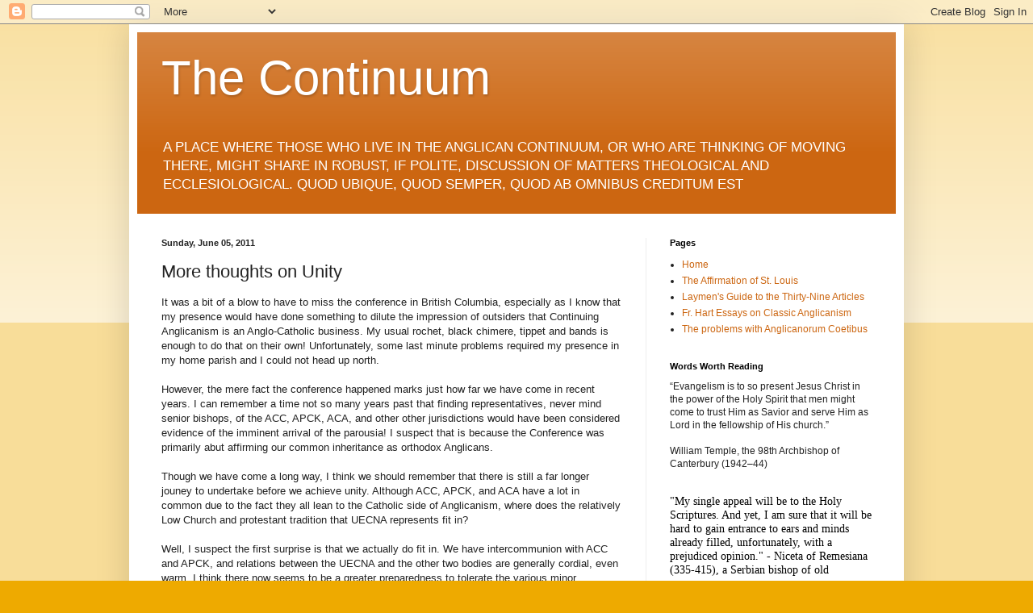

--- FILE ---
content_type: text/html; charset=UTF-8
request_url: https://anglicancontinuum.blogspot.com/2011/06/more-thoughts-on-unity.html
body_size: 24476
content:
<!DOCTYPE html>
<html class='v2' dir='ltr' lang='en'>
<head>
<link href='https://www.blogger.com/static/v1/widgets/4128112664-css_bundle_v2.css' rel='stylesheet' type='text/css'/>
<meta content='width=1100' name='viewport'/>
<meta content='text/html; charset=UTF-8' http-equiv='Content-Type'/>
<meta content='blogger' name='generator'/>
<link href='https://anglicancontinuum.blogspot.com/favicon.ico' rel='icon' type='image/x-icon'/>
<link href='http://anglicancontinuum.blogspot.com/2011/06/more-thoughts-on-unity.html' rel='canonical'/>
<link rel="alternate" type="application/atom+xml" title="The Continuum - Atom" href="https://anglicancontinuum.blogspot.com/feeds/posts/default" />
<link rel="alternate" type="application/rss+xml" title="The Continuum - RSS" href="https://anglicancontinuum.blogspot.com/feeds/posts/default?alt=rss" />
<link rel="service.post" type="application/atom+xml" title="The Continuum - Atom" href="https://www.blogger.com/feeds/18902745/posts/default" />

<link rel="alternate" type="application/atom+xml" title="The Continuum - Atom" href="https://anglicancontinuum.blogspot.com/feeds/1924518085565510798/comments/default" />
<!--Can't find substitution for tag [blog.ieCssRetrofitLinks]-->
<meta content='http://anglicancontinuum.blogspot.com/2011/06/more-thoughts-on-unity.html' property='og:url'/>
<meta content='More thoughts on Unity' property='og:title'/>
<meta content='It was a bit of a blow to have to miss the conference in British Columbia, especially as I know that my presence would have done something t...' property='og:description'/>
<title>The Continuum: More thoughts on Unity</title>
<style id='page-skin-1' type='text/css'><!--
/*
-----------------------------------------------
Blogger Template Style
Name:     Simple
Designer: Blogger
URL:      www.blogger.com
----------------------------------------------- */
/* Content
----------------------------------------------- */
body {
font: normal normal 12px Arial, Tahoma, Helvetica, FreeSans, sans-serif;
color: #222222;
background: #eeaa00 none repeat scroll top left;
padding: 0 40px 40px 40px;
}
html body .region-inner {
min-width: 0;
max-width: 100%;
width: auto;
}
h2 {
font-size: 22px;
}
a:link {
text-decoration:none;
color: #cc6611;
}
a:visited {
text-decoration:none;
color: #888888;
}
a:hover {
text-decoration:underline;
color: #ff9900;
}
.body-fauxcolumn-outer .fauxcolumn-inner {
background: transparent url(https://resources.blogblog.com/blogblog/data/1kt/simple/body_gradient_tile_light.png) repeat scroll top left;
_background-image: none;
}
.body-fauxcolumn-outer .cap-top {
position: absolute;
z-index: 1;
height: 400px;
width: 100%;
}
.body-fauxcolumn-outer .cap-top .cap-left {
width: 100%;
background: transparent url(https://resources.blogblog.com/blogblog/data/1kt/simple/gradients_light.png) repeat-x scroll top left;
_background-image: none;
}
.content-outer {
-moz-box-shadow: 0 0 40px rgba(0, 0, 0, .15);
-webkit-box-shadow: 0 0 5px rgba(0, 0, 0, .15);
-goog-ms-box-shadow: 0 0 10px #333333;
box-shadow: 0 0 40px rgba(0, 0, 0, .15);
margin-bottom: 1px;
}
.content-inner {
padding: 10px 10px;
}
.content-inner {
background-color: #ffffff;
}
/* Header
----------------------------------------------- */
.header-outer {
background: #cc6611 url(https://resources.blogblog.com/blogblog/data/1kt/simple/gradients_light.png) repeat-x scroll 0 -400px;
_background-image: none;
}
.Header h1 {
font: normal normal 60px Arial, Tahoma, Helvetica, FreeSans, sans-serif;
color: #ffffff;
text-shadow: 1px 2px 3px rgba(0, 0, 0, .2);
}
.Header h1 a {
color: #ffffff;
}
.Header .description {
font-size: 140%;
color: #ffffff;
}
.header-inner .Header .titlewrapper {
padding: 22px 30px;
}
.header-inner .Header .descriptionwrapper {
padding: 0 30px;
}
/* Tabs
----------------------------------------------- */
.tabs-inner .section:first-child {
border-top: 0 solid #eeeeee;
}
.tabs-inner .section:first-child ul {
margin-top: -0;
border-top: 0 solid #eeeeee;
border-left: 0 solid #eeeeee;
border-right: 0 solid #eeeeee;
}
.tabs-inner .widget ul {
background: #f5f5f5 url(https://resources.blogblog.com/blogblog/data/1kt/simple/gradients_light.png) repeat-x scroll 0 -800px;
_background-image: none;
border-bottom: 1px solid #eeeeee;
margin-top: 0;
margin-left: -30px;
margin-right: -30px;
}
.tabs-inner .widget li a {
display: inline-block;
padding: .6em 1em;
font: normal normal 14px Arial, Tahoma, Helvetica, FreeSans, sans-serif;
color: #999999;
border-left: 1px solid #ffffff;
border-right: 1px solid #eeeeee;
}
.tabs-inner .widget li:first-child a {
border-left: none;
}
.tabs-inner .widget li.selected a, .tabs-inner .widget li a:hover {
color: #000000;
background-color: #eeeeee;
text-decoration: none;
}
/* Columns
----------------------------------------------- */
.main-outer {
border-top: 0 solid #eeeeee;
}
.fauxcolumn-left-outer .fauxcolumn-inner {
border-right: 1px solid #eeeeee;
}
.fauxcolumn-right-outer .fauxcolumn-inner {
border-left: 1px solid #eeeeee;
}
/* Headings
----------------------------------------------- */
div.widget > h2,
div.widget h2.title {
margin: 0 0 1em 0;
font: normal bold 11px Arial, Tahoma, Helvetica, FreeSans, sans-serif;
color: #000000;
}
/* Widgets
----------------------------------------------- */
.widget .zippy {
color: #999999;
text-shadow: 2px 2px 1px rgba(0, 0, 0, .1);
}
.widget .popular-posts ul {
list-style: none;
}
/* Posts
----------------------------------------------- */
h2.date-header {
font: normal bold 11px Arial, Tahoma, Helvetica, FreeSans, sans-serif;
}
.date-header span {
background-color: transparent;
color: #222222;
padding: inherit;
letter-spacing: inherit;
margin: inherit;
}
.main-inner {
padding-top: 30px;
padding-bottom: 30px;
}
.main-inner .column-center-inner {
padding: 0 15px;
}
.main-inner .column-center-inner .section {
margin: 0 15px;
}
.post {
margin: 0 0 25px 0;
}
h3.post-title, .comments h4 {
font: normal normal 22px Arial, Tahoma, Helvetica, FreeSans, sans-serif;
margin: .75em 0 0;
}
.post-body {
font-size: 110%;
line-height: 1.4;
position: relative;
}
.post-body img, .post-body .tr-caption-container, .Profile img, .Image img,
.BlogList .item-thumbnail img {
padding: 2px;
background: #ffffff;
border: 1px solid #eeeeee;
-moz-box-shadow: 1px 1px 5px rgba(0, 0, 0, .1);
-webkit-box-shadow: 1px 1px 5px rgba(0, 0, 0, .1);
box-shadow: 1px 1px 5px rgba(0, 0, 0, .1);
}
.post-body img, .post-body .tr-caption-container {
padding: 5px;
}
.post-body .tr-caption-container {
color: #222222;
}
.post-body .tr-caption-container img {
padding: 0;
background: transparent;
border: none;
-moz-box-shadow: 0 0 0 rgba(0, 0, 0, .1);
-webkit-box-shadow: 0 0 0 rgba(0, 0, 0, .1);
box-shadow: 0 0 0 rgba(0, 0, 0, .1);
}
.post-header {
margin: 0 0 1.5em;
line-height: 1.6;
font-size: 90%;
}
.post-footer {
margin: 20px -2px 0;
padding: 5px 10px;
color: #666666;
background-color: #f9f9f9;
border-bottom: 1px solid #eeeeee;
line-height: 1.6;
font-size: 90%;
}
#comments .comment-author {
padding-top: 1.5em;
border-top: 1px solid #eeeeee;
background-position: 0 1.5em;
}
#comments .comment-author:first-child {
padding-top: 0;
border-top: none;
}
.avatar-image-container {
margin: .2em 0 0;
}
#comments .avatar-image-container img {
border: 1px solid #eeeeee;
}
/* Comments
----------------------------------------------- */
.comments .comments-content .icon.blog-author {
background-repeat: no-repeat;
background-image: url([data-uri]);
}
.comments .comments-content .loadmore a {
border-top: 1px solid #999999;
border-bottom: 1px solid #999999;
}
.comments .comment-thread.inline-thread {
background-color: #f9f9f9;
}
.comments .continue {
border-top: 2px solid #999999;
}
/* Accents
---------------------------------------------- */
.section-columns td.columns-cell {
border-left: 1px solid #eeeeee;
}
.blog-pager {
background: transparent none no-repeat scroll top center;
}
.blog-pager-older-link, .home-link,
.blog-pager-newer-link {
background-color: #ffffff;
padding: 5px;
}
.footer-outer {
border-top: 0 dashed #bbbbbb;
}
/* Mobile
----------------------------------------------- */
body.mobile  {
background-size: auto;
}
.mobile .body-fauxcolumn-outer {
background: transparent none repeat scroll top left;
}
.mobile .body-fauxcolumn-outer .cap-top {
background-size: 100% auto;
}
.mobile .content-outer {
-webkit-box-shadow: 0 0 3px rgba(0, 0, 0, .15);
box-shadow: 0 0 3px rgba(0, 0, 0, .15);
}
.mobile .tabs-inner .widget ul {
margin-left: 0;
margin-right: 0;
}
.mobile .post {
margin: 0;
}
.mobile .main-inner .column-center-inner .section {
margin: 0;
}
.mobile .date-header span {
padding: 0.1em 10px;
margin: 0 -10px;
}
.mobile h3.post-title {
margin: 0;
}
.mobile .blog-pager {
background: transparent none no-repeat scroll top center;
}
.mobile .footer-outer {
border-top: none;
}
.mobile .main-inner, .mobile .footer-inner {
background-color: #ffffff;
}
.mobile-index-contents {
color: #222222;
}
.mobile-link-button {
background-color: #cc6611;
}
.mobile-link-button a:link, .mobile-link-button a:visited {
color: #ffffff;
}
.mobile .tabs-inner .section:first-child {
border-top: none;
}
.mobile .tabs-inner .PageList .widget-content {
background-color: #eeeeee;
color: #000000;
border-top: 1px solid #eeeeee;
border-bottom: 1px solid #eeeeee;
}
.mobile .tabs-inner .PageList .widget-content .pagelist-arrow {
border-left: 1px solid #eeeeee;
}

--></style>
<style id='template-skin-1' type='text/css'><!--
body {
min-width: 960px;
}
.content-outer, .content-fauxcolumn-outer, .region-inner {
min-width: 960px;
max-width: 960px;
_width: 960px;
}
.main-inner .columns {
padding-left: 0;
padding-right: 310px;
}
.main-inner .fauxcolumn-center-outer {
left: 0;
right: 310px;
/* IE6 does not respect left and right together */
_width: expression(this.parentNode.offsetWidth -
parseInt("0") -
parseInt("310px") + 'px');
}
.main-inner .fauxcolumn-left-outer {
width: 0;
}
.main-inner .fauxcolumn-right-outer {
width: 310px;
}
.main-inner .column-left-outer {
width: 0;
right: 100%;
margin-left: -0;
}
.main-inner .column-right-outer {
width: 310px;
margin-right: -310px;
}
#layout {
min-width: 0;
}
#layout .content-outer {
min-width: 0;
width: 800px;
}
#layout .region-inner {
min-width: 0;
width: auto;
}
body#layout div.add_widget {
padding: 8px;
}
body#layout div.add_widget a {
margin-left: 32px;
}
--></style>
<link href='https://www.blogger.com/dyn-css/authorization.css?targetBlogID=18902745&amp;zx=d6cafd70-6324-48b9-932d-c0135f561227' media='none' onload='if(media!=&#39;all&#39;)media=&#39;all&#39;' rel='stylesheet'/><noscript><link href='https://www.blogger.com/dyn-css/authorization.css?targetBlogID=18902745&amp;zx=d6cafd70-6324-48b9-932d-c0135f561227' rel='stylesheet'/></noscript>
<meta name='google-adsense-platform-account' content='ca-host-pub-1556223355139109'/>
<meta name='google-adsense-platform-domain' content='blogspot.com'/>

</head>
<body class='loading variant-bold'>
<div class='navbar section' id='navbar' name='Navbar'><div class='widget Navbar' data-version='1' id='Navbar1'><script type="text/javascript">
    function setAttributeOnload(object, attribute, val) {
      if(window.addEventListener) {
        window.addEventListener('load',
          function(){ object[attribute] = val; }, false);
      } else {
        window.attachEvent('onload', function(){ object[attribute] = val; });
      }
    }
  </script>
<div id="navbar-iframe-container"></div>
<script type="text/javascript" src="https://apis.google.com/js/platform.js"></script>
<script type="text/javascript">
      gapi.load("gapi.iframes:gapi.iframes.style.bubble", function() {
        if (gapi.iframes && gapi.iframes.getContext) {
          gapi.iframes.getContext().openChild({
              url: 'https://www.blogger.com/navbar/18902745?po\x3d1924518085565510798\x26origin\x3dhttps://anglicancontinuum.blogspot.com',
              where: document.getElementById("navbar-iframe-container"),
              id: "navbar-iframe"
          });
        }
      });
    </script><script type="text/javascript">
(function() {
var script = document.createElement('script');
script.type = 'text/javascript';
script.src = '//pagead2.googlesyndication.com/pagead/js/google_top_exp.js';
var head = document.getElementsByTagName('head')[0];
if (head) {
head.appendChild(script);
}})();
</script>
</div></div>
<div class='body-fauxcolumns'>
<div class='fauxcolumn-outer body-fauxcolumn-outer'>
<div class='cap-top'>
<div class='cap-left'></div>
<div class='cap-right'></div>
</div>
<div class='fauxborder-left'>
<div class='fauxborder-right'></div>
<div class='fauxcolumn-inner'>
</div>
</div>
<div class='cap-bottom'>
<div class='cap-left'></div>
<div class='cap-right'></div>
</div>
</div>
</div>
<div class='content'>
<div class='content-fauxcolumns'>
<div class='fauxcolumn-outer content-fauxcolumn-outer'>
<div class='cap-top'>
<div class='cap-left'></div>
<div class='cap-right'></div>
</div>
<div class='fauxborder-left'>
<div class='fauxborder-right'></div>
<div class='fauxcolumn-inner'>
</div>
</div>
<div class='cap-bottom'>
<div class='cap-left'></div>
<div class='cap-right'></div>
</div>
</div>
</div>
<div class='content-outer'>
<div class='content-cap-top cap-top'>
<div class='cap-left'></div>
<div class='cap-right'></div>
</div>
<div class='fauxborder-left content-fauxborder-left'>
<div class='fauxborder-right content-fauxborder-right'></div>
<div class='content-inner'>
<header>
<div class='header-outer'>
<div class='header-cap-top cap-top'>
<div class='cap-left'></div>
<div class='cap-right'></div>
</div>
<div class='fauxborder-left header-fauxborder-left'>
<div class='fauxborder-right header-fauxborder-right'></div>
<div class='region-inner header-inner'>
<div class='header section' id='header' name='Header'><div class='widget Header' data-version='1' id='Header1'>
<div id='header-inner'>
<div class='titlewrapper'>
<h1 class='title'>
<a href='https://anglicancontinuum.blogspot.com/'>
The Continuum
</a>
</h1>
</div>
<div class='descriptionwrapper'>
<p class='description'><span>A PLACE WHERE THOSE WHO LIVE IN THE ANGLICAN CONTINUUM, OR WHO ARE THINKING OF MOVING THERE, MIGHT SHARE IN ROBUST, IF POLITE, DISCUSSION OF MATTERS THEOLOGICAL AND ECCLESIOLOGICAL. QUOD UBIQUE, QUOD SEMPER, QUOD AB OMNIBUS CREDITUM EST</span></p>
</div>
</div>
</div></div>
</div>
</div>
<div class='header-cap-bottom cap-bottom'>
<div class='cap-left'></div>
<div class='cap-right'></div>
</div>
</div>
</header>
<div class='tabs-outer'>
<div class='tabs-cap-top cap-top'>
<div class='cap-left'></div>
<div class='cap-right'></div>
</div>
<div class='fauxborder-left tabs-fauxborder-left'>
<div class='fauxborder-right tabs-fauxborder-right'></div>
<div class='region-inner tabs-inner'>
<div class='tabs no-items section' id='crosscol' name='Cross-Column'></div>
<div class='tabs no-items section' id='crosscol-overflow' name='Cross-Column 2'></div>
</div>
</div>
<div class='tabs-cap-bottom cap-bottom'>
<div class='cap-left'></div>
<div class='cap-right'></div>
</div>
</div>
<div class='main-outer'>
<div class='main-cap-top cap-top'>
<div class='cap-left'></div>
<div class='cap-right'></div>
</div>
<div class='fauxborder-left main-fauxborder-left'>
<div class='fauxborder-right main-fauxborder-right'></div>
<div class='region-inner main-inner'>
<div class='columns fauxcolumns'>
<div class='fauxcolumn-outer fauxcolumn-center-outer'>
<div class='cap-top'>
<div class='cap-left'></div>
<div class='cap-right'></div>
</div>
<div class='fauxborder-left'>
<div class='fauxborder-right'></div>
<div class='fauxcolumn-inner'>
</div>
</div>
<div class='cap-bottom'>
<div class='cap-left'></div>
<div class='cap-right'></div>
</div>
</div>
<div class='fauxcolumn-outer fauxcolumn-left-outer'>
<div class='cap-top'>
<div class='cap-left'></div>
<div class='cap-right'></div>
</div>
<div class='fauxborder-left'>
<div class='fauxborder-right'></div>
<div class='fauxcolumn-inner'>
</div>
</div>
<div class='cap-bottom'>
<div class='cap-left'></div>
<div class='cap-right'></div>
</div>
</div>
<div class='fauxcolumn-outer fauxcolumn-right-outer'>
<div class='cap-top'>
<div class='cap-left'></div>
<div class='cap-right'></div>
</div>
<div class='fauxborder-left'>
<div class='fauxborder-right'></div>
<div class='fauxcolumn-inner'>
</div>
</div>
<div class='cap-bottom'>
<div class='cap-left'></div>
<div class='cap-right'></div>
</div>
</div>
<!-- corrects IE6 width calculation -->
<div class='columns-inner'>
<div class='column-center-outer'>
<div class='column-center-inner'>
<div class='main section' id='main' name='Main'><div class='widget Blog' data-version='1' id='Blog1'>
<div class='blog-posts hfeed'>

          <div class="date-outer">
        
<h2 class='date-header'><span>Sunday, June 05, 2011</span></h2>

          <div class="date-posts">
        
<div class='post-outer'>
<div class='post hentry uncustomized-post-template' itemprop='blogPost' itemscope='itemscope' itemtype='http://schema.org/BlogPosting'>
<meta content='18902745' itemprop='blogId'/>
<meta content='1924518085565510798' itemprop='postId'/>
<a name='1924518085565510798'></a>
<h3 class='post-title entry-title' itemprop='name'>
More thoughts on Unity
</h3>
<div class='post-header'>
<div class='post-header-line-1'></div>
</div>
<div class='post-body entry-content' id='post-body-1924518085565510798' itemprop='description articleBody'>
It was a bit of a blow to have to miss the conference in British Columbia, especially as I know that my presence would have done something to dilute the impression of outsiders that Continuing Anglicanism is an Anglo-Catholic business.  My usual rochet, black chimere, tippet and bands is enough to do that on their own!  Unfortunately, some last minute problems required my presence in my home parish and I could not head up north.<br />
<br />
However, the mere fact the conference happened marks just how far we have come in recent years.  I can remember a time not so many years past that finding representatives, never mind senior bishops, of the ACC, APCK, ACA, and other other jurisdictions would have been considered evidence of the imminent arrival of the parousia!  I suspect that is because the Conference was primarily abut affirming our common inheritance as orthodox Anglicans.<br />
<br />
Though we have come a long way, I think we should remember that there is still a far longer jouney to undertake before we achieve unity.  Although ACC, APCK, and ACA have a lot in common due to the fact they all lean to the Catholic side of Anglicanism, where does the relatively Low Church and protestant tradition that UECNA represents fit in?<br />
<br />
Well, I suspect the first surprise is that we actually do fit in.  We have intercommunion with ACC and APCK, and relations between the UECNA and the other two bodies are generally cordial, even warm.  I think there now seems to be a greater preparedness to tolerate the various minor differences of tradition, outlook, and method of operation between the UECNA and the other two bodies.  I hope, and believe, that a similar respect and tolerance exists on their part.<br />
<br />
The one thing that I would say would be extremely foolish right now would be any sort of rush to unity.  As a wise man once observed "quarrels about trifles, especially between friends, are always the most bitter."  Those words would make a suitable epitaph for some of our worst mistakes in the Continuum!  Instead of any great rush to unity there needs to be a gradual process of getting to know and understand the other fellow.  Our worst problems are always caused by our failure to understand the other chap's point of view.  The only way in which to bring reconciliation is by understanding - not confrontation.  The one thing that has helped improve the atmosphere in the Continuum in recent years has been a greater realisation that the Anglo-Catholic or the Low Churchman next door may actually have a point and not be "disloyal" or certifiably insane.  My own tradition, the rather sober and restrained, even constrained, tradition of Anglo-Irish High Churchmanship, with its tight forcus on doctrine and disike of eaborate ceremonial, finds its place at the table in spite of my own former doubts that such an obvious "foreigner" would be welcome in the American Continuing scene. <br />
<br />
I also believe that we need to lay a renewed emphasis on our common Anglicanism rather than on Churchmanship distinctives.  The strength of the old church was that we had everyone - Virginia Churchmen, Broad Churchmen and Anglo-Catholics co-existing on the basis of the Book of Common Prayer, and a common acknowledgement of indebtedness to the Bible and the Early Fathers and Councils of the Church.  To this was added an appreciation of the positive benefits of the English Reformation in the form of sloughing off the worst excesses of mediaevalism, and a vernacular liturgy of incomparable power and beauty.  The future of Continuing Anglican unity will lay in an ever deeper appreciation of our common heritage and faith, and a growing preparedness to live and let live over the details.<br />
<br />
I suspect we are entering a stage in our development where some sort of federative process is needed in which the various jurisdictions retain their integity and their traditions, but work together for the common good.  For those of us who occupy minority positions within the U.S. Continuum, that may often require us to step out in faith, and it will require of the majority a great preparedness to tolerate those of us who are a little singular in our interpretation of our common tradition.  However, the thing that is needed above everything else is regular communication between the hierarchies of the various Churches.  I hope the opportunity for the principle bishops to talk to one another was taken at the Victoria, BC, meeting, for it is only by building personal relationships, and a certain amount of cross-jurisdictional collegiality, that the essential work of unity can be taken forwards.
<div style='clear: both;'></div>
</div>
<div class='post-footer'>
<div class='post-footer-line post-footer-line-1'>
<span class='post-author vcard'>
Posted by
<span class='fn' itemprop='author' itemscope='itemscope' itemtype='http://schema.org/Person'>
<meta content='https://www.blogger.com/profile/15593635840263637835' itemprop='url'/>
<a class='g-profile' href='https://www.blogger.com/profile/15593635840263637835' rel='author' title='author profile'>
<span itemprop='name'>+ Peter</span>
</a>
</span>
</span>
<span class='post-timestamp'>
at
<meta content='http://anglicancontinuum.blogspot.com/2011/06/more-thoughts-on-unity.html' itemprop='url'/>
<a class='timestamp-link' href='https://anglicancontinuum.blogspot.com/2011/06/more-thoughts-on-unity.html' rel='bookmark' title='permanent link'><abbr class='published' itemprop='datePublished' title='2011-06-05T20:32:00-04:00'>Sunday, June 05, 2011</abbr></a>
</span>
<span class='post-comment-link'>
</span>
<span class='post-icons'>
<span class='item-action'>
<a href='https://www.blogger.com/email-post/18902745/1924518085565510798' title='Email Post'>
<img alt='' class='icon-action' height='13' src='https://resources.blogblog.com/img/icon18_email.gif' width='18'/>
</a>
</span>
</span>
<div class='post-share-buttons goog-inline-block'>
</div>
</div>
<div class='post-footer-line post-footer-line-2'>
<span class='post-labels'>
</span>
</div>
<div class='post-footer-line post-footer-line-3'>
<span class='post-location'>
</span>
</div>
</div>
</div>
<div class='comments' id='comments'>
<a name='comments'></a>
<h4>19 comments:</h4>
<div id='Blog1_comments-block-wrapper'>
<dl class='' id='comments-block'>
<dt class='comment-author blogger-comment-icon' id='c3252599500740881553'>
<a name='c3252599500740881553'></a>
<a href='https://www.blogger.com/profile/13069827354696169270' rel='nofollow'>Alice C. Linsley</a>
said...
</dt>
<dd class='comment-body' id='Blog1_cmt-3252599500740881553'>
<p>
I&#39;m hopeful that the principal parties will set aside their personal ambitions and humbly seek unity from Christ our God, the Head of the Church.
</p>
</dd>
<dd class='comment-footer'>
<span class='comment-timestamp'>
<a href='https://anglicancontinuum.blogspot.com/2011/06/more-thoughts-on-unity.html?showComment=1307326062392#c3252599500740881553' title='comment permalink'>
10:07 PM
</a>
<span class='item-control blog-admin pid-2052910573'>
<a class='comment-delete' href='https://www.blogger.com/comment/delete/18902745/3252599500740881553' title='Delete Comment'>
<img src='https://resources.blogblog.com/img/icon_delete13.gif'/>
</a>
</span>
</span>
</dd>
<dt class='comment-author blog-author blogger-comment-icon' id='c5043762521929584069'>
<a name='c5043762521929584069'></a>
<a href='https://www.blogger.com/profile/00842080747345893229' rel='nofollow'>Fr. Wells</a>
said...
</dt>
<dd class='comment-body' id='Blog1_cmt-5043762521929584069'>
<p>
I am confident that my own Archbishop Mark David Haverland, Archbishop Provence, Bishop Robinson and Bishop Marsh are ambitious ONLY for the glory of Christ and the advancement of His Gospel.
</p>
</dd>
<dd class='comment-footer'>
<span class='comment-timestamp'>
<a href='https://anglicancontinuum.blogspot.com/2011/06/more-thoughts-on-unity.html?showComment=1307328457371#c5043762521929584069' title='comment permalink'>
10:47 PM
</a>
<span class='item-control blog-admin pid-600760595'>
<a class='comment-delete' href='https://www.blogger.com/comment/delete/18902745/5043762521929584069' title='Delete Comment'>
<img src='https://resources.blogblog.com/img/icon_delete13.gif'/>
</a>
</span>
</span>
</dd>
<dt class='comment-author anon-comment-icon' id='c5918029062340107631'>
<a name='c5918029062340107631'></a>
AFS1970
said...
</dt>
<dd class='comment-body' id='Blog1_cmt-5918029062340107631'>
<p>
Excellent article, very well said. For me as someone who was (and still is) unchurched for quite a while, the differences sometimes get more important because when I knew it was time to come back to the church, the church I left no longer had a presence in my area, despite there being several parishes still here. It meant I needed to brush up on these disputes over trifles, to make sure I was finding a good home. <br /><br />While I would love to see more unity, and be able to know that no matter where I was I could find an orthodox Anglican church to attend, I know that there are still some I would not be comfortable in. I also know that there are some I would be, yet if I told someone locally that I had attended one, I would be called a heathen and thrown off a bridge. However we can not pursue unity for its own sake as that does injustice to us all. <br /><br />This conference was a step in the right direction. The upcoming one in Massachusetts looks to continue that journey. At some point we will have to settle some issues that divide us, and that may change who the players are in the game, but we have made quite a bit of progress.
</p>
</dd>
<dd class='comment-footer'>
<span class='comment-timestamp'>
<a href='https://anglicancontinuum.blogspot.com/2011/06/more-thoughts-on-unity.html?showComment=1307367969657#c5918029062340107631' title='comment permalink'>
9:46 AM
</a>
<span class='item-control blog-admin pid-1225611905'>
<a class='comment-delete' href='https://www.blogger.com/comment/delete/18902745/5918029062340107631' title='Delete Comment'>
<img src='https://resources.blogblog.com/img/icon_delete13.gif'/>
</a>
</span>
</span>
</dd>
<dt class='comment-author anon-comment-icon' id='c7017797685715331355'>
<a name='c7017797685715331355'></a>
Anonymous
said...
</dt>
<dd class='comment-body' id='Blog1_cmt-7017797685715331355'>
<p>
There eventually has to be unity in the continuum and under the banner of the Affirmation of St. Louis. Many people seem to choose ACNA and AC in part because of our disunity - though in theology and practice we are much more united than ACNA and even Rome. A federation would be a good place to begin.<br /><br />JGA
</p>
</dd>
<dd class='comment-footer'>
<span class='comment-timestamp'>
<a href='https://anglicancontinuum.blogspot.com/2011/06/more-thoughts-on-unity.html?showComment=1307403019990#c7017797685715331355' title='comment permalink'>
7:30 PM
</a>
<span class='item-control blog-admin pid-1225611905'>
<a class='comment-delete' href='https://www.blogger.com/comment/delete/18902745/7017797685715331355' title='Delete Comment'>
<img src='https://resources.blogblog.com/img/icon_delete13.gif'/>
</a>
</span>
</span>
</dd>
<dt class='comment-author anon-comment-icon' id='c6903235398253266306'>
<a name='c6903235398253266306'></a>
Anonymous
said...
</dt>
<dd class='comment-body' id='Blog1_cmt-6903235398253266306'>
<p>
Trying to establish &#39;Unity&#39; in the Church here on Earth, has been played out since the days soon after our Lord ascended unto the Father. The game has always been the same, urged on by men who believe they know the right path to follow, now called bishops, elders etc. and who usually just squabble between themselves.<br /><br />Jesus asked one simple request of us all...Come follow me. The sooner we learn to do that and trust his love for each of us, the need for division will disappear.Look to the pews and you will find the average church goer is quite happy to work with others of another denomination in the name of Jesus - there lies Unity.<br /><br />Chris
</p>
</dd>
<dd class='comment-footer'>
<span class='comment-timestamp'>
<a href='https://anglicancontinuum.blogspot.com/2011/06/more-thoughts-on-unity.html?showComment=1307432456368#c6903235398253266306' title='comment permalink'>
3:40 AM
</a>
<span class='item-control blog-admin pid-1225611905'>
<a class='comment-delete' href='https://www.blogger.com/comment/delete/18902745/6903235398253266306' title='Delete Comment'>
<img src='https://resources.blogblog.com/img/icon_delete13.gif'/>
</a>
</span>
</span>
</dd>
<dt class='comment-author anon-comment-icon' id='c1540704705244292425'>
<a name='c1540704705244292425'></a>
Anonymous
said...
</dt>
<dd class='comment-body' id='Blog1_cmt-1540704705244292425'>
<p>
My reflections: more attention needs to be paid to our vocations on all levels.  We need stability and accountability.  For instance, remember Bishop Wes Nolden of the UECNA who went to the ACNA/REC?  He has now switched jurisdictions AGAIN by going the to ACNA Diocese of Quincy.  Presumably he was not given his &quot;due&quot; as yet.  It is this sort of activity that has to stop.  Egos abound and this sort of jurisdictional hopping reflects poorly on us all.
</p>
</dd>
<dd class='comment-footer'>
<span class='comment-timestamp'>
<a href='https://anglicancontinuum.blogspot.com/2011/06/more-thoughts-on-unity.html?showComment=1307452976834#c1540704705244292425' title='comment permalink'>
9:22 AM
</a>
<span class='item-control blog-admin pid-1225611905'>
<a class='comment-delete' href='https://www.blogger.com/comment/delete/18902745/1540704705244292425' title='Delete Comment'>
<img src='https://resources.blogblog.com/img/icon_delete13.gif'/>
</a>
</span>
</span>
</dd>
<dt class='comment-author blog-author blogger-comment-icon' id='c9182642705824090718'>
<a name='c9182642705824090718'></a>
<a href='https://www.blogger.com/profile/05892141425033196616' rel='nofollow'>Fr. Robert Hart</a>
said...
</dt>
<dd class='comment-body' id='Blog1_cmt-9182642705824090718'>
<p>
Anonymous:<br /><br />The ACNA and the REC are not Continuing Anglicans. We pray for them and want for them them the best. But, we have not much we can do about anything that goes on among them.<br /><br />Chris wrote:<br /><br /><i>The game has always been the same, urged on by men who believe they know the right path to follow, now called bishops, elders etc. and who usually just squabble between themselves.</i><br /><br />Really? Is that what they &quot;usually&quot; do? Do you have statistics that confirm what is usual? Granted, we have seen too much of that sort of thing, but I would not venture to use the word &quot;usually,&quot; nor would I discredit these bishops who did just meet in Victoria. It seems, if you are anywhere near accurate by saying &quot;usually,&quot; that these bishops would deserve credit for being unusual.
</p>
</dd>
<dd class='comment-footer'>
<span class='comment-timestamp'>
<a href='https://anglicancontinuum.blogspot.com/2011/06/more-thoughts-on-unity.html?showComment=1307462883275#c9182642705824090718' title='comment permalink'>
12:08 PM
</a>
<span class='item-control blog-admin pid-643516635'>
<a class='comment-delete' href='https://www.blogger.com/comment/delete/18902745/9182642705824090718' title='Delete Comment'>
<img src='https://resources.blogblog.com/img/icon_delete13.gif'/>
</a>
</span>
</span>
</dd>
<dt class='comment-author anon-comment-icon' id='c2252750677328535624'>
<a name='c2252750677328535624'></a>
Anonymous
said...
</dt>
<dd class='comment-body' id='Blog1_cmt-2252750677328535624'>
<p>
Fr Hart....<br />How long do you think it will be before another split takes place? My guess not long and then it all goes full circle and the arguments become familiar again. In the meantime the power struggle continues among the mitres.<br /><br />Chris
</p>
</dd>
<dd class='comment-footer'>
<span class='comment-timestamp'>
<a href='https://anglicancontinuum.blogspot.com/2011/06/more-thoughts-on-unity.html?showComment=1307466132331#c2252750677328535624' title='comment permalink'>
1:02 PM
</a>
<span class='item-control blog-admin pid-1225611905'>
<a class='comment-delete' href='https://www.blogger.com/comment/delete/18902745/2252750677328535624' title='Delete Comment'>
<img src='https://resources.blogblog.com/img/icon_delete13.gif'/>
</a>
</span>
</span>
</dd>
<dt class='comment-author blog-author blogger-comment-icon' id='c5604766742615098956'>
<a name='c5604766742615098956'></a>
<a href='https://www.blogger.com/profile/05892141425033196616' rel='nofollow'>Fr. Robert Hart</a>
said...
</dt>
<dd class='comment-body' id='Blog1_cmt-5604766742615098956'>
<p>
Chris:<br /><br />It is a sin to engage in divination, so I will not predict the future. I find your cynicism to be evidence of hostility to the good effort made by these bishops. <br /><br />And what effort is that? Is it to establish unity? Or, is it to strengthen unity that exists in the Concordat, and to help bring the TAC people into it as well? It is the latter. That is, it is building on a strong foundation that already exists.<br /><br />I am sure some fellow will buy a purple shirt, locate a Simonist, and purchase a church start up kit for his garage some time before midnight tonight. So what?
</p>
</dd>
<dd class='comment-footer'>
<span class='comment-timestamp'>
<a href='https://anglicancontinuum.blogspot.com/2011/06/more-thoughts-on-unity.html?showComment=1307466824956#c5604766742615098956' title='comment permalink'>
1:13 PM
</a>
<span class='item-control blog-admin pid-643516635'>
<a class='comment-delete' href='https://www.blogger.com/comment/delete/18902745/5604766742615098956' title='Delete Comment'>
<img src='https://resources.blogblog.com/img/icon_delete13.gif'/>
</a>
</span>
</span>
</dd>
<dt class='comment-author anon-comment-icon' id='c31753679721533265'>
<a name='c31753679721533265'></a>
AFS1970
said...
</dt>
<dd class='comment-body' id='Blog1_cmt-31753679721533265'>
<p>
There has been no indication (at least publicly) that would make one think there was another split coming anywhere in the continuum. Despite what critics say about purple fever none of he splits have been rash decisions undertaken lightly. Even if you disagree with the reasoning behind such choices, they really do not happen all that often.
</p>
</dd>
<dd class='comment-footer'>
<span class='comment-timestamp'>
<a href='https://anglicancontinuum.blogspot.com/2011/06/more-thoughts-on-unity.html?showComment=1307561349805#c31753679721533265' title='comment permalink'>
3:29 PM
</a>
<span class='item-control blog-admin pid-1225611905'>
<a class='comment-delete' href='https://www.blogger.com/comment/delete/18902745/31753679721533265' title='Delete Comment'>
<img src='https://resources.blogblog.com/img/icon_delete13.gif'/>
</a>
</span>
</span>
</dd>
<dt class='comment-author anon-comment-icon' id='c4005645977308157775'>
<a name='c4005645977308157775'></a>
RC Cola
said...
</dt>
<dd class='comment-body' id='Blog1_cmt-4005645977308157775'>
<p>
What is a &quot;Virginia Churchman&quot;? I&#39;ve never been to a church in VA, so the term doesn&#39;t mean anything to me.
</p>
</dd>
<dd class='comment-footer'>
<span class='comment-timestamp'>
<a href='https://anglicancontinuum.blogspot.com/2011/06/more-thoughts-on-unity.html?showComment=1307581026120#c4005645977308157775' title='comment permalink'>
8:57 PM
</a>
<span class='item-control blog-admin pid-1225611905'>
<a class='comment-delete' href='https://www.blogger.com/comment/delete/18902745/4005645977308157775' title='Delete Comment'>
<img src='https://resources.blogblog.com/img/icon_delete13.gif'/>
</a>
</span>
</span>
</dd>
<dt class='comment-author blog-author blogger-comment-icon' id='c3682973556588495605'>
<a name='c3682973556588495605'></a>
<a href='https://www.blogger.com/profile/15593635840263637835' rel='nofollow'>+ Peter</a>
said...
</dt>
<dd class='comment-body' id='Blog1_cmt-3682973556588495605'>
<p>
Virginia Churchman - basically an Evangelical Episcopalian.  However, you should understand Evangelical in the English sense of someone committed to preaching the Gospel and looking to convert, rather than the American version which is heavily dependent on Revivalism.  As time passed, Viriginia Churchmanship developed into a sort of Low Church vaguely Evangelical version of Episcopalianism as opposed to the Low Church Liberalism you wou find in Massachusetts
</p>
</dd>
<dd class='comment-footer'>
<span class='comment-timestamp'>
<a href='https://anglicancontinuum.blogspot.com/2011/06/more-thoughts-on-unity.html?showComment=1307734488028#c3682973556588495605' title='comment permalink'>
3:34 PM
</a>
<span class='item-control blog-admin pid-4183807'>
<a class='comment-delete' href='https://www.blogger.com/comment/delete/18902745/3682973556588495605' title='Delete Comment'>
<img src='https://resources.blogblog.com/img/icon_delete13.gif'/>
</a>
</span>
</span>
</dd>
<dt class='comment-author anon-comment-icon' id='c1989663577328283107'>
<a name='c1989663577328283107'></a>
RC Cola
said...
</dt>
<dd class='comment-body' id='Blog1_cmt-1989663577328283107'>
<p>
Thank you for the clarification, your excellency.<br />I&#39;m much more familiar with the New England low church liberals and (sadly ironic) high church liberals than with the Virginia evangelical types. I think I&#39;d rather like Virginia Anglicans, even if we are on completely different pages liturgically. At least they believe in God, which is more than I can say when at my home EO parish in New England.
</p>
</dd>
<dd class='comment-footer'>
<span class='comment-timestamp'>
<a href='https://anglicancontinuum.blogspot.com/2011/06/more-thoughts-on-unity.html?showComment=1307809068911#c1989663577328283107' title='comment permalink'>
12:17 PM
</a>
<span class='item-control blog-admin pid-1225611905'>
<a class='comment-delete' href='https://www.blogger.com/comment/delete/18902745/1989663577328283107' title='Delete Comment'>
<img src='https://resources.blogblog.com/img/icon_delete13.gif'/>
</a>
</span>
</span>
</dd>
<dt class='comment-author blog-author blogger-comment-icon' id='c8962277268426305112'>
<a name='c8962277268426305112'></a>
<a href='https://www.blogger.com/profile/05892141425033196616' rel='nofollow'>Fr. Robert Hart</a>
said...
</dt>
<dd class='comment-body' id='Blog1_cmt-8962277268426305112'>
<p>
RC Cola, and others:<br /><br />Just for everyone&#39;s benefit: It is not uncommon to call a bishop Your Grace, or simply Bishop. <br /><br />&quot;Your Excellency&quot; conjures up images of Rufus T. Firefly.
</p>
</dd>
<dd class='comment-footer'>
<span class='comment-timestamp'>
<a href='https://anglicancontinuum.blogspot.com/2011/06/more-thoughts-on-unity.html?showComment=1307830180690#c8962277268426305112' title='comment permalink'>
6:09 PM
</a>
<span class='item-control blog-admin pid-643516635'>
<a class='comment-delete' href='https://www.blogger.com/comment/delete/18902745/8962277268426305112' title='Delete Comment'>
<img src='https://resources.blogblog.com/img/icon_delete13.gif'/>
</a>
</span>
</span>
</dd>
<dt class='comment-author blog-author blogger-comment-icon' id='c1322328798179609310'>
<a name='c1322328798179609310'></a>
<a href='https://www.blogger.com/profile/00842080747345893229' rel='nofollow'>Fr. Wells</a>
said...
</dt>
<dd class='comment-body' id='Blog1_cmt-1322328798179609310'>
<p>
Alice Linsley&#39;s theories concerning the OT may be of interest but they are a distraction here.<br /><br />I will address only a couple of her more arresting statements.  In her first comment in this direction, she wrote,  &quot;The sacerdotal priesthood emerged out of the faith of Abraham&#39;s people.&quot;  On the contrary, the Pentateuch makes it clear that the Aaronic Priesthood was instituted by God Himself, several hundred years after Abraham&#39;s time.  (See Exodus 28, Leviticus 8).  In her last comment she tells us, &quot;The first priest was God Himself,...&quot;  Now since the term &quot;priest&quot; means (see Merriam-Webster) an Intermediary between God and Man, I have to ask what &quot;god&quot; is &quot;God&quot; an intermediary for?  Does Ms Linsley mean to introduce us to some Pantheon in which various gods serve as intermediaries for higher deities?<br /><br />Her &quot;research&quot; would be more acceptable if she could produce sources for her unique claims. In looking into her  blog (when she cites herself as her own authority), I find evidence only of a highly imaginative and truly entertaining mind.&quot;
</p>
</dd>
<dd class='comment-footer'>
<span class='comment-timestamp'>
<a href='https://anglicancontinuum.blogspot.com/2011/06/more-thoughts-on-unity.html?showComment=1307837069138#c1322328798179609310' title='comment permalink'>
8:04 PM
</a>
<span class='item-control blog-admin pid-600760595'>
<a class='comment-delete' href='https://www.blogger.com/comment/delete/18902745/1322328798179609310' title='Delete Comment'>
<img src='https://resources.blogblog.com/img/icon_delete13.gif'/>
</a>
</span>
</span>
</dd>
<dt class='comment-author blogger-comment-icon' id='c2622542487565629018'>
<a name='c2622542487565629018'></a>
<a href='https://www.blogger.com/profile/13069827354696169270' rel='nofollow'>Alice C. Linsley</a>
said...
</dt>
<dd class='comment-body' id='Blog1_cmt-2622542487565629018'>
<p>
Fr. Wells, Perhaps you should follow some of the links I provide to scholarly journals. Try following the links here: http://jandyongenesis.blogspot.com/2011/01/who-were-kushites.html<br /><br />Or you may have to wait for the books to come out. ;)<br /><br />We&#39;ve had this discussion before at Virtueonline. No need to rehash it here.
</p>
</dd>
<dd class='comment-footer'>
<span class='comment-timestamp'>
<a href='https://anglicancontinuum.blogspot.com/2011/06/more-thoughts-on-unity.html?showComment=1307845364238#c2622542487565629018' title='comment permalink'>
10:22 PM
</a>
<span class='item-control blog-admin pid-2052910573'>
<a class='comment-delete' href='https://www.blogger.com/comment/delete/18902745/2622542487565629018' title='Delete Comment'>
<img src='https://resources.blogblog.com/img/icon_delete13.gif'/>
</a>
</span>
</span>
</dd>
<dt class='comment-author blog-author blogger-comment-icon' id='c1591859140944216719'>
<a name='c1591859140944216719'></a>
<a href='https://www.blogger.com/profile/05892141425033196616' rel='nofollow'>Fr. Robert Hart</a>
said...
</dt>
<dd class='comment-body' id='Blog1_cmt-1591859140944216719'>
<p>
I believe the last two comments belong to the thread on &quot;Link Restored.&quot; <br /><br />Nonetheless, Alice, I must also ask why the only sources you refer us to are on your own blog? Obviously, it is fair to ask for books and other research by historians and archaeologists already published. And, no, further links to your own blog cannot satisfy this inquiry.
</p>
</dd>
<dd class='comment-footer'>
<span class='comment-timestamp'>
<a href='https://anglicancontinuum.blogspot.com/2011/06/more-thoughts-on-unity.html?showComment=1307855410472#c1591859140944216719' title='comment permalink'>
1:10 AM
</a>
<span class='item-control blog-admin pid-643516635'>
<a class='comment-delete' href='https://www.blogger.com/comment/delete/18902745/1591859140944216719' title='Delete Comment'>
<img src='https://resources.blogblog.com/img/icon_delete13.gif'/>
</a>
</span>
</span>
</dd>
<dt class='comment-author blogger-comment-icon' id='c3246292283971029457'>
<a name='c3246292283971029457'></a>
<a href='https://www.blogger.com/profile/00918530428111814365' rel='nofollow'>lexflyingfish</a>
said...
</dt>
<dd class='comment-body' id='Blog1_cmt-3246292283971029457'>
<p>
I think that to accomplish real unity we need stronger apologetics.  I wish there was an Anglican equivalent of the Catholic League to counter all the propaganda that seems to always parrot the same tired old memes about Anglican sacraments supposedly not being valid, being a creation of Henry VIII, etc..  Exhibit A:  At the American Orthodox Institute is &quot;An Open Letter To Orthodox Anglicans&quot; by a former Anglican convert to Eastern Orthodoxy, which contains the following-- in my opinion propagandistic and historically inaccurate-- statement:<br /><br />&quot;Traditional-minded Anglicans, fleeing redefined marriage or the ordination of women, cannot expect to find a safe harbour among so-called &#39;continuing Anglicans&#39;, or in the modern Church of England itself: they are based on the same revolutionary spirit of the Reformation. The only safe harbour for those who in their hearts seeks the historic Church is to return to the historic Church: the Orthodox Church.&quot;<br /><br />Source:<br /><br />http://www.aoiusa.org/blog/2011/06/an-open-letter-to-orthodox-anglicans/#comments<br /><br />I&#39;ll give him credit for at least being up-front about his erroneous opinion that Anglicans are deficient and in need of conversion, but it&#39;s still annoying to see this kind of thing.  I hope that the disastrous results of Anglicanorum Coetibus, and the misguided attempts of some EO to denigrate us, will motivate Continuing Anglicans to move towards real unity and strength (not compromise for the sake of legalistic unity, like we see in the Roman Church and other liberal denominations).  We need to be making babies and making converts.<br /><br />And yes, I&#39;m sort of hoping that one of the authors of this blog will respond to this &quot;Open Letter to Orthodox Anglicans,&quot; or point me to where a good response has already been written.  I don&#39;t think I could write a good response myself, at least not one that would be very charitable.
</p>
</dd>
<dd class='comment-footer'>
<span class='comment-timestamp'>
<a href='https://anglicancontinuum.blogspot.com/2011/06/more-thoughts-on-unity.html?showComment=1307867052199#c3246292283971029457' title='comment permalink'>
4:24 AM
</a>
<span class='item-control blog-admin pid-1175401325'>
<a class='comment-delete' href='https://www.blogger.com/comment/delete/18902745/3246292283971029457' title='Delete Comment'>
<img src='https://resources.blogblog.com/img/icon_delete13.gif'/>
</a>
</span>
</span>
</dd>
<dt class='comment-author blogger-comment-icon' id='c2304632434419005040'>
<a name='c2304632434419005040'></a>
<a href='https://www.blogger.com/profile/13069827354696169270' rel='nofollow'>Alice C. Linsley</a>
said...
</dt>
<dd class='comment-body' id='Blog1_cmt-2304632434419005040'>
<p>
Father Al Kimel (aka the Pontificator) is being ordained today (Feast of Pentecost) as a priest under the jurisdiction of the Russian Orthodox Church Outside Russia. He will use the Western Rite.  <br /><br />As a former Anglican who has found a home in the Orthodox Church, I prefer the Byzantine Liturgy sung in English. We also sing in Greek, Slavic, Russian and Arabic.<br /><br />The idea that unity can come only by joining the RCC or the Orthodox Churches is misleading. Unity of Christ&#39;s own (and He recognizes who they are) comes with His return and the appearing of His eternal kingdom. Until then there will be divisions, but we hope not divisions caused by innovations, heresies and apostasy.
</p>
</dd>
<dd class='comment-footer'>
<span class='comment-timestamp'>
<a href='https://anglicancontinuum.blogspot.com/2011/06/more-thoughts-on-unity.html?showComment=1307911884750#c2304632434419005040' title='comment permalink'>
4:51 PM
</a>
<span class='item-control blog-admin pid-2052910573'>
<a class='comment-delete' href='https://www.blogger.com/comment/delete/18902745/2304632434419005040' title='Delete Comment'>
<img src='https://resources.blogblog.com/img/icon_delete13.gif'/>
</a>
</span>
</span>
</dd>
</dl>
</div>
<p class='comment-footer'>
<a href='https://www.blogger.com/comment/fullpage/post/18902745/1924518085565510798' onclick=''>Post a Comment</a>
</p>
</div>
</div>

        </div></div>
      
</div>
<div class='blog-pager' id='blog-pager'>
<span id='blog-pager-newer-link'>
<a class='blog-pager-newer-link' href='https://anglicancontinuum.blogspot.com/2011/06/link-restored.html' id='Blog1_blog-pager-newer-link' title='Newer Post'>Newer Post</a>
</span>
<span id='blog-pager-older-link'>
<a class='blog-pager-older-link' href='https://anglicancontinuum.blogspot.com/2011/06/sunday-after-ascension-day.html' id='Blog1_blog-pager-older-link' title='Older Post'>Older Post</a>
</span>
<a class='home-link' href='https://anglicancontinuum.blogspot.com/'>Home</a>
</div>
<div class='clear'></div>
<div class='post-feeds'>
<div class='feed-links'>
Subscribe to:
<a class='feed-link' href='https://anglicancontinuum.blogspot.com/feeds/1924518085565510798/comments/default' target='_blank' type='application/atom+xml'>Post Comments (Atom)</a>
</div>
</div>
</div></div>
</div>
</div>
<div class='column-left-outer'>
<div class='column-left-inner'>
<aside>
</aside>
</div>
</div>
<div class='column-right-outer'>
<div class='column-right-inner'>
<aside>
<div class='sidebar section' id='sidebar-right-1'><div class='widget PageList' data-version='1' id='PageList1'>
<h2>Pages</h2>
<div class='widget-content'>
<ul>
<li>
<a href='https://anglicancontinuum.blogspot.com/'>Home</a>
</li>
<li>
<a href='https://anglicancontinuum.blogspot.com/p/affirmation-of-st-louis.html'>The Affirmation of St. Louis</a>
</li>
<li>
<a href='https://anglicancontinuum.blogspot.com/p/laymens-guide-to-thirty-nine-articles.html'>Laymen's Guide to the Thirty-Nine Articles</a>
</li>
<li>
<a href='https://anglicancontinuum.blogspot.com/p/fr-harts-essays-on-classic-anglicanism.html'>Fr. Hart Essays on Classic Anglicanism</a>
</li>
<li>
<a href='https://anglicancontinuum.blogspot.com/p/regarding-romes-new-constitution-on.html'>The problems with Anglicanorum Coetibus</a>
</li>
</ul>
<div class='clear'></div>
</div>
</div><div class='widget Text' data-version='1' id='Text1'>
<h2 class='title'>Words Worth Reading</h2>
<div class='widget-content'>
&#8220;Evangelism is to so present Jesus Christ in the power of the Holy Spirit that men might come to trust Him as Savior and serve Him as Lord in the fellowship of His church.&#8221;<br/><br/>William Temple, the 98th Archbishop of Canterbury (1942&#8211;44)<br/><div><br/></div><div><span class="Apple-style-span"><span class="Apple-style-span" style="font-size: 14px; line-height: 16px;" ><p class="MsoNormal"></p><p class="MsoNormal"><span class="apple-style-span"><span style="font-size:10.5pt; font-family:&quot;Bookman Old Style&quot;;mso-bidi-font-family:&quot;Courier New&quot;;color:black">"My single appeal will be to the Holy Scriptures. And yet, I am sure that it will be hard to gain entrance to ears and minds already filled, unfortunately, with a prejudiced opinion." - Niceta of Remesiana (335-415), a Serbian bishop of old</span></span><span style="font-family:&quot;Bookman Old Style&quot;"><o:p></o:p></span></p><p></p></span></span></div>
</div>
<div class='clear'></div>
</div><div class='widget Image' data-version='1' id='Image2'>
<h2>Anglican Parishes Association</h2>
<div class='widget-content'>
<img alt='Anglican Parishes Association' height='58' id='Image2_img' src='//photos1.blogger.com/x/blogger2/3801/2307/220/830619/gse_multipart53317.gif' width='174'/>
<br/>
<span class='caption'><a href="http://www.anglicanbooks.com">Bookstore</a></span>
</div>
<div class='clear'></div>
</div><div class='widget HTML' data-version='1' id='HTML1'>
<div class='widget-content'>
<!-- Site Meter -->
<a href="http://s17.sitemeter.com/stats.asp?site=s17rushey" target="_top">
<img border="0" alt="Site Meter" src="https://lh3.googleusercontent.com/blogger_img_proxy/AEn0k_vZPBiOqv_0EL2nzR8Mx1zRe3u0bqwjWTpYTN2UAWpvzj-7RaNqCi-CVVAQkMf0EIoKh15PO5LWmvuUXkRdJ0O9oGHbJOXO0wJ-kg9Kr3RYqCCMQA=s0-d"></a>
<!-- Copyright (c)2006 Site Meter -->
</div>
<div class='clear'></div>
</div><div class='widget LinkList' data-version='1' id='LinkList2'>
<h2>Continuing Anglican Jurisdictions</h2>
<div class='widget-content'>
<ul>
<li><a href='http://anglicancatholic.org/'>Anglican Catholic Church</a></li>
<li><a href='http://www.acahome.org/'>Anglican Church in America</a></li>
<li><a href='http://anglicanprovince.org/'>Anglican Province of America</a></li>
<li><a href='http://anglicanpck.org/'>Anglican Province of Christ the King</a></li>
<li><a href='http://dioceseoftheholycross.org/'>The Diocese of the Holy Cross</a></li>
<li><a href='http://www.unitedepiscopalchurch.org/'>United Episcopal Church of North America</a></li>
</ul>
<div class='clear'></div>
</div>
</div><div class='widget Image' data-version='1' id='Image1'>
<h2>Albion Land</h2>
<div class='widget-content'>
<img alt='Albion Land' height='219' id='Image1_img' src='//photos1.blogger.com/x/blogger2/3801/2307/220/927905/gse_multipart34588.jpg' width='140'/>
<br/>
<span class='caption'>Founder, The Continuum blog</span>
</div>
<div class='clear'></div>
</div><div class='widget Image' data-version='1' id='Image4'>
<div class='widget-content'>
<a href="//www.blogger.com/profile/14386951752314314095">
<img alt='' height='220' id='Image4_img' src='//4.bp.blogspot.com/_v9_QHB_vPhQ/SU193ugyyoI/AAAAAAAAAe4/I-p9mq27RlM/S220/Fr.+Matthew+Kirby.JPG' width='183'/>
</a>
<br/>
<span class='caption'>Fr. Matthew Kirby</span>
</div>
<div class='clear'></div>
</div><div class='widget Image' data-version='1' id='Image6'>
<h2>.</h2>
<div class='widget-content'>
<a href='https://www.facebook.com/photo.php?fbid=514426501997988&set=a.174752189298756.38161.100002919295717&type=1&theater'>
<img alt='.' height='158' id='Image6_img' src='https://blogger.googleusercontent.com/img/b/R29vZ2xl/AVvXsEhSwXhyphenhyphenlWN1_2dM5psdXINdl7GmP2YjyM0kDjybq7XUJPAf_F3JUblmlrkPg_oIlWFsXOa2WN0GCHpe-Ia8t-2Nd9XzTFzv6Kt-4i_d_-kjA-CtYiTKivjg55CX0K6imHK-IEoQ/s1600/Fr.+Hart.JPG' width='220'/>
</a>
<br/>
<span class='caption'>Fr. Robert Hart</span>
</div>
<div class='clear'></div>
</div><div class='widget Image' data-version='1' id='Image5'>
<div class='widget-content'>
<a href="//www.blogger.com/profile/15593635840263637835">
<img alt='' height='192' id='Image5_img' src='//3.bp.blogspot.com/_v9_QHB_vPhQ/S3tHP-xeP_I/AAAAAAAAAuo/1a7-r3TvonA/S220/Right+Rev.+Peter+Robinson.jpg' width='220'/>
</a>
<br/>
<span class='caption'>The Most Rev. Peter Robinson</span>
</div>
<div class='clear'></div>
</div><div class='widget LinkList' data-version='1' id='LinkList8'>
<h2>Fr Kirby's</h2>
<div class='widget-content'>
<ul>
<li><a href='http://anglicancontinuum.blogspot.com/2008/09/index-of-fr-kirbys-apologetics.html'>Apologetics</a></li>
</ul>
<div class='clear'></div>
</div>
</div><div class='widget LinkList' data-version='1' id='LinkList1'>
<h2>Favourite Blogs</h2>
<div class='widget-content'>
<ul>
<li><a href='http://anglicancleric.blogspot.com/'>An Anglican Cleric</a></li>
<li><a href='http://hrm.ductape.net/blog/'>Anastasis Dialogue</a></li>
<li><a href='http://anglicancatholicpriest.blogspot.com/'>Anglican Catholic Priest</a></li>
<li><a href='http://anglodiaspora.proboards85.com/v45index.cgi'>Anglican Diaspora (a forum)</a></li>
<li><a href='http://anglicaneucharistictheology.blogspot.com/'>Anglican Eucharistic Theology</a></li>
<li><a href='http://anglicanrose.wordpress.com/'>Anglican Rose</a></li>
<li><a href='http://axegrinder.blogspot.com/'>axegrinder</a></li>
<li><a href='http://barkingtoad.blogspot.com/'>Barking Toad</a></li>
<li><a href='http://perso.orange.fr/civitas.dei/'>Civitas Dei</a></li>
<li><a href='http://continuinganglican.blogspot.com/'>Continuing Anglican Churchman</a></li>
<li><a href='http://continuinghome.blogspot.com/'>Continuing Home</a></li>
<li><a href='http://prester-scott.livejournal.com/'>Dixit Insipiens</a></li>
<li><a href='http://eirenikon.wordpress.com/'>Eirenikon</a></li>
<li><a href='http://www.firstthings.com/'>First Things</a></li>
<li><a href='http://www.forwardinfaith.com/'>Forward in Faith</a></li>
<li><a href='http://www.getreligion.org/'>GetReligion</a></li>
<li><a href='http://aguillory.blogspot.com/'>Go Sit in the Corner</a></li>
<li><a href='http://lent.classicalanglican.net/'>Lent & Beyond</a></li>
<li><a href='http://www.themessenger.com.au/'>Messenger</a></li>
<li><a href='http://missionalanglican.blogspot.com/2009/01/3-january-09.html'>Missional Anglican Discipleship</a></li>
<li><a href='http://northamanglican.com/'>North American Anglican</a></li>
<li><a href='http://ohioanglican.blogspot.com/'>Ohio Anglican Blog</a></li>
<li><a href='http://theoldhighchurchman.blogspot.com/'>Old High Churchman</a></li>
<li><a href='http://philorthodox.blogspot.com/'>Philorthodox</a></li>
<li><a href='http://prayerbookanglican.blogspot.com/'>Prayer Book Anglican</a></li>
<li><a href='http://pbs1928.blogspot.com/'>Prayer Book Society of the USA</a></li>
<li><a href='http://www.upsaid.com/prydain/'>Prydain</a></li>
<li><a href='http://idrathernotsay123.wordpress.com/'>Rather Not Blog</a></li>
<li><a href='http://arturovasquez.wordpress.com/'>Reditus: A Chronicle of Aesthetic Christianity</a></li>
<li><a href='http://retro-church.blogspot.com/'>Retro-Church</a></li>
<li><a href='http://rtbp.wordpress.com/'>River Thames Beach Party</a></li>
<li><a href='http://timescolumns.typepad.com/gledhill/'>Ruth Gledhill</a></li>
<li><a href='http://mliccione.blogspot.com/'>Sacramentum Vitae</a></li>
<li><a href='http://shrinkingcleric.blogspot.com/'>Shrinking Cleric</a></li>
<li><a href='http://cranmerandlaud.blogspot.com/'>Society of Archbishops Cranmer and Laud</a></li>
<li><a href='http://www.speroforum.com/'>Spero News</a></li>
<li><a href='http://kendallharmon.net/t19/'>Titusonenine</a></li>
<li><a href='http://touchstonemag.com/'>Touchstone, A Journal of Mere Christianity</a></li>
<li><a href='http://fatherjohnheidt.blogspot.com/'>Transfiguration</a></li>
<li><a href='https://virtueonline.org/'>Virtue Online</a></li>
<li><a href='http://fathersofthechurch.com/'>Way of the Fathers</a></li>
<li><a href='http://theyorkforum.yuku.com/'>York Forum</a></li>
<li><a href='http://filokalein.blogspot.com/'>φιλοκαλειν</a></li>
</ul>
<div class='clear'></div>
</div>
</div><div class='widget LinkList' data-version='1' id='LinkList7'>
<h2>Debating tips</h2>
<div class='widget-content'>
<ul>
<li><a href='http://anglicancontinuum.blogspot.com/2009/05/go-west.html'>Robert's Rules or "Go West"</a></li>
</ul>
<div class='clear'></div>
</div>
</div><div class='widget LinkList' data-version='1' id='LinkList4'>
<h2>Religious Orders</h2>
<div class='widget-content'>
<ul>
<li><a href='http://www.thesacredcross.org/main.htm'>The Servants of the Sacred Cross</a></li>
</ul>
<div class='clear'></div>
</div>
</div><div class='widget LinkList' data-version='1' id='LinkList3'>
<h2>Resources</h2>
<div class='widget-content'>
<ul>
<li><a href='http://www.ancientfaithradio.com/'>Ancient Faith Radio</a></li>
<li><a href='http://www.commonprayer.org/'>BCP - Daily Offices</a></li>
<li><a href='http://justus.anglican.org/resources/bcp/'>BCP - Texts</a></li>
<li><a href='http://www.ccel.org/'>Christian Classics Ethereal Library</a></li>
<li><a href='http://www.anglicanchurches.net/index.html'>Fellowship of Concerned Churchmen</a></li>
<li><a href='http://www.sobornost.org/'>Fellowship of St Alban and St Sergius</a></li>
<li><a href='http://anglicancontinuum.blogspot.com/2008/09/index-of-fr-kirbys-apologetics.html'>Fr Kirby's Apologetics</a></li>
<li><a href='http://www.andrewespress.com/index.html'>Lancelot Andrewes Press</a></li>
<li><a href='http://www.lifenews.com/'>Life News</a></li>
<li><a href='http://anglicancontinuum.blogspot.com/2007/02/prayer-at-daybreak.html'>Prayer at Daybreak</a></li>
<li><a href='http://anglicanhistory.org/'>Project Canterbury</a></li>
<li><a href='http://www.sermons4layreaders.com/'>Sermons for Lay Readers</a></li>
<li><a href='http://www.challengeonline.org/'>The Christian Challenge</a></li>
<li><a href='http://www.virtueonline.org/portal/index.php'>Virtue Online</a></li>
</ul>
<div class='clear'></div>
</div>
</div></div>
<table border='0' cellpadding='0' cellspacing='0' class='section-columns columns-2'>
<tbody>
<tr>
<td class='first columns-cell'>
<div class='sidebar section' id='sidebar-right-2-1'><div class='widget Image' data-version='1' id='Image3'>
<h2>Our proposed Patron Mascot of Anglicanism: The Duck-Billed Platypus</h2>
<div class='widget-content'>
<a href='http://anglicancontinuum.blogspot.com/2008/07/anglicans-and-unashamed.html'>
<img alt='Our proposed Patron Mascot of Anglicanism: The Duck-Billed Platypus' height='246' id='Image3_img' src='//2.bp.blogspot.com/_v9_QHB_vPhQ/SVAZ4MALIhI/AAAAAAAAAfo/bi6snxTn6NY/S825-R/Platypus-Mascot.JPG' width='825'/>
</a>
<br/>
<span class='caption'>he bravely defies all simplistic categories, such as mammal or bird, Catholic or Protestant. He just is.</span>
</div>
<div class='clear'></div>
</div></div>
</td>
<td class='columns-cell'>
<div class='sidebar section' id='sidebar-right-2-2'><div class='widget Label' data-version='1' id='Label1'>
<h2>Labels</h2>
<div class='widget-content list-label-widget-content'>
<ul>
<li>
<a dir='ltr' href='https://anglicancontinuum.blogspot.com/search/label/Abortion'>Abortion</a>
<span dir='ltr'>(24)</span>
</li>
<li>
<a dir='ltr' href='https://anglicancontinuum.blogspot.com/search/label/ACC'>ACC</a>
<span dir='ltr'>(29)</span>
</li>
<li>
<a dir='ltr' href='https://anglicancontinuum.blogspot.com/search/label/ACNA'>ACNA</a>
<span dir='ltr'>(3)</span>
</li>
<li>
<a dir='ltr' href='https://anglicancontinuum.blogspot.com/search/label/Advent'>Advent</a>
<span dir='ltr'>(14)</span>
</li>
<li>
<a dir='ltr' href='https://anglicancontinuum.blogspot.com/search/label/AMIA'>AMIA</a>
<span dir='ltr'>(1)</span>
</li>
<li>
<a dir='ltr' href='https://anglicancontinuum.blogspot.com/search/label/Anglican%20Independent%20Communion'>Anglican Independent Communion</a>
<span dir='ltr'>(2)</span>
</li>
<li>
<a dir='ltr' href='https://anglicancontinuum.blogspot.com/search/label/Anglicanism'>Anglicanism</a>
<span dir='ltr'>(125)</span>
</li>
<li>
<a dir='ltr' href='https://anglicancontinuum.blogspot.com/search/label/Annunciation'>Annunciation</a>
<span dir='ltr'>(3)</span>
</li>
<li>
<a dir='ltr' href='https://anglicancontinuum.blogspot.com/search/label/APA'>APA</a>
<span dir='ltr'>(2)</span>
</li>
<li>
<a dir='ltr' href='https://anglicancontinuum.blogspot.com/search/label/APCK'>APCK</a>
<span dir='ltr'>(18)</span>
</li>
<li>
<a dir='ltr' href='https://anglicancontinuum.blogspot.com/search/label/apologetics'>apologetics</a>
<span dir='ltr'>(11)</span>
</li>
<li>
<a dir='ltr' href='https://anglicancontinuum.blogspot.com/search/label/Articles%20of%20Religion'>Articles of Religion</a>
<span dir='ltr'>(22)</span>
</li>
<li>
<a dir='ltr' href='https://anglicancontinuum.blogspot.com/search/label/Ascension'>Ascension</a>
<span dir='ltr'>(2)</span>
</li>
<li>
<a dir='ltr' href='https://anglicancontinuum.blogspot.com/search/label/Ash%20Wednesday%20Lent'>Ash Wednesday Lent</a>
<span dir='ltr'>(1)</span>
</li>
<li>
<a dir='ltr' href='https://anglicancontinuum.blogspot.com/search/label/Atheism'>Atheism</a>
<span dir='ltr'>(1)</span>
</li>
<li>
<a dir='ltr' href='https://anglicancontinuum.blogspot.com/search/label/BCP'>BCP</a>
<span dir='ltr'>(7)</span>
</li>
<li>
<a dir='ltr' href='https://anglicancontinuum.blogspot.com/search/label/Bible'>Bible</a>
<span dir='ltr'>(13)</span>
</li>
<li>
<a dir='ltr' href='https://anglicancontinuum.blogspot.com/search/label/Bulletin-Inserts'>Bulletin-Inserts</a>
<span dir='ltr'>(79)</span>
</li>
<li>
<a dir='ltr' href='https://anglicancontinuum.blogspot.com/search/label/BulletinInserts'>BulletinInserts</a>
<span dir='ltr'>(14)</span>
</li>
<li>
<a dir='ltr' href='https://anglicancontinuum.blogspot.com/search/label/Christianity'>Christianity</a>
<span dir='ltr'>(1)</span>
</li>
<li>
<a dir='ltr' href='https://anglicancontinuum.blogspot.com/search/label/Clergy%20education'>Clergy education</a>
<span dir='ltr'>(6)</span>
</li>
<li>
<a dir='ltr' href='https://anglicancontinuum.blogspot.com/search/label/Common%20Cause%20Partnership'>Common Cause Partnership</a>
<span dir='ltr'>(3)</span>
</li>
<li>
<a dir='ltr' href='https://anglicancontinuum.blogspot.com/search/label/Continuing%20movement'>Continuing movement</a>
<span dir='ltr'>(100)</span>
</li>
<li>
<a dir='ltr' href='https://anglicancontinuum.blogspot.com/search/label/contraception'>contraception</a>
<span dir='ltr'>(5)</span>
</li>
<li>
<a dir='ltr' href='https://anglicancontinuum.blogspot.com/search/label/Culture'>Culture</a>
<span dir='ltr'>(4)</span>
</li>
<li>
<a dir='ltr' href='https://anglicancontinuum.blogspot.com/search/label/Easter'>Easter</a>
<span dir='ltr'>(23)</span>
</li>
<li>
<a dir='ltr' href='https://anglicancontinuum.blogspot.com/search/label/Ecclesiology'>Ecclesiology</a>
<span dir='ltr'>(3)</span>
</li>
<li>
<a dir='ltr' href='https://anglicancontinuum.blogspot.com/search/label/Ecumenism'>Ecumenism</a>
<span dir='ltr'>(36)</span>
</li>
<li>
<a dir='ltr' href='https://anglicancontinuum.blogspot.com/search/label/Ember%20Days%3B'>Ember Days;</a>
<span dir='ltr'>(1)</span>
</li>
<li>
<a dir='ltr' href='https://anglicancontinuum.blogspot.com/search/label/Epiphany'>Epiphany</a>
<span dir='ltr'>(8)</span>
</li>
<li>
<a dir='ltr' href='https://anglicancontinuum.blogspot.com/search/label/Evangelism'>Evangelism</a>
<span dir='ltr'>(13)</span>
</li>
<li>
<a dir='ltr' href='https://anglicancontinuum.blogspot.com/search/label/Four%20Last%20Things'>Four Last Things</a>
<span dir='ltr'>(3)</span>
</li>
<li>
<a dir='ltr' href='https://anglicancontinuum.blogspot.com/search/label/Gnosticism'>Gnosticism</a>
<span dir='ltr'>(1)</span>
</li>
<li>
<a dir='ltr' href='https://anglicancontinuum.blogspot.com/search/label/Good%20Friday'>Good Friday</a>
<span dir='ltr'>(7)</span>
</li>
<li>
<a dir='ltr' href='https://anglicancontinuum.blogspot.com/search/label/Heresy'>Heresy</a>
<span dir='ltr'>(16)</span>
</li>
<li>
<a dir='ltr' href='https://anglicancontinuum.blogspot.com/search/label/History'>History</a>
<span dir='ltr'>(4)</span>
</li>
<li>
<a dir='ltr' href='https://anglicancontinuum.blogspot.com/search/label/Holidays'>Holidays</a>
<span dir='ltr'>(14)</span>
</li>
<li>
<a dir='ltr' href='https://anglicancontinuum.blogspot.com/search/label/Holy%20Week'>Holy Week</a>
<span dir='ltr'>(8)</span>
</li>
<li>
<a dir='ltr' href='https://anglicancontinuum.blogspot.com/search/label/Homosexuality'>Homosexuality</a>
<span dir='ltr'>(15)</span>
</li>
<li>
<a dir='ltr' href='https://anglicancontinuum.blogspot.com/search/label/Hope'>Hope</a>
<span dir='ltr'>(1)</span>
</li>
<li>
<a dir='ltr' href='https://anglicancontinuum.blogspot.com/search/label/Humour'>Humour</a>
<span dir='ltr'>(27)</span>
</li>
<li>
<a dir='ltr' href='https://anglicancontinuum.blogspot.com/search/label/Indulgences'>Indulgences</a>
<span dir='ltr'>(2)</span>
</li>
<li>
<a dir='ltr' href='https://anglicancontinuum.blogspot.com/search/label/Inspirational'>Inspirational</a>
<span dir='ltr'>(15)</span>
</li>
<li>
<a dir='ltr' href='https://anglicancontinuum.blogspot.com/search/label/Islam'>Islam</a>
<span dir='ltr'>(15)</span>
</li>
<li>
<a dir='ltr' href='https://anglicancontinuum.blogspot.com/search/label/Lent'>Lent</a>
<span dir='ltr'>(40)</span>
</li>
<li>
<a dir='ltr' href='https://anglicancontinuum.blogspot.com/search/label/Liturgy'>Liturgy</a>
<span dir='ltr'>(12)</span>
</li>
<li>
<a dir='ltr' href='https://anglicancontinuum.blogspot.com/search/label/marriage'>marriage</a>
<span dir='ltr'>(3)</span>
</li>
<li>
<a dir='ltr' href='https://anglicancontinuum.blogspot.com/search/label/Marriage%2Fdivorce%2Fannulment'>Marriage/divorce/annulment</a>
<span dir='ltr'>(8)</span>
</li>
<li>
<a dir='ltr' href='https://anglicancontinuum.blogspot.com/search/label/Martyrdom'>Martyrdom</a>
<span dir='ltr'>(1)</span>
</li>
<li>
<a dir='ltr' href='https://anglicancontinuum.blogspot.com/search/label/Middle%20East'>Middle East</a>
<span dir='ltr'>(1)</span>
</li>
<li>
<a dir='ltr' href='https://anglicancontinuum.blogspot.com/search/label/Ministry'>Ministry</a>
<span dir='ltr'>(16)</span>
</li>
<li>
<a dir='ltr' href='https://anglicancontinuum.blogspot.com/search/label/missions'>missions</a>
<span dir='ltr'>(8)</span>
</li>
<li>
<a dir='ltr' href='https://anglicancontinuum.blogspot.com/search/label/monasticism'>monasticism</a>
<span dir='ltr'>(1)</span>
</li>
<li>
<a dir='ltr' href='https://anglicancontinuum.blogspot.com/search/label/Moral%20Theology'>Moral Theology</a>
<span dir='ltr'>(15)</span>
</li>
<li>
<a dir='ltr' href='https://anglicancontinuum.blogspot.com/search/label/music'>music</a>
<span dir='ltr'>(9)</span>
</li>
<li>
<a dir='ltr' href='https://anglicancontinuum.blogspot.com/search/label/news'>news</a>
<span dir='ltr'>(2)</span>
</li>
<li>
<a dir='ltr' href='https://anglicancontinuum.blogspot.com/search/label/Ordination'>Ordination</a>
<span dir='ltr'>(48)</span>
</li>
<li>
<a dir='ltr' href='https://anglicancontinuum.blogspot.com/search/label/Orthodoxy'>Orthodoxy</a>
<span dir='ltr'>(18)</span>
</li>
<li>
<a dir='ltr' href='https://anglicancontinuum.blogspot.com/search/label/Palm%20Sunday'>Palm Sunday</a>
<span dir='ltr'>(5)</span>
</li>
<li>
<a dir='ltr' href='https://anglicancontinuum.blogspot.com/search/label/Passiontide'>Passiontide</a>
<span dir='ltr'>(7)</span>
</li>
<li>
<a dir='ltr' href='https://anglicancontinuum.blogspot.com/search/label/Patristics'>Patristics</a>
<span dir='ltr'>(1)</span>
</li>
<li>
<a dir='ltr' href='https://anglicancontinuum.blogspot.com/search/label/Pentecost'>Pentecost</a>
<span dir='ltr'>(6)</span>
</li>
<li>
<a dir='ltr' href='https://anglicancontinuum.blogspot.com/search/label/People'>People</a>
<span dir='ltr'>(5)</span>
</li>
<li>
<a dir='ltr' href='https://anglicancontinuum.blogspot.com/search/label/Persecution%20of%20Christians'>Persecution of Christians</a>
<span dir='ltr'>(17)</span>
</li>
<li>
<a dir='ltr' href='https://anglicancontinuum.blogspot.com/search/label/Personal'>Personal</a>
<span dir='ltr'>(4)</span>
</li>
<li>
<a dir='ltr' href='https://anglicancontinuum.blogspot.com/search/label/philosophy'>philosophy</a>
<span dir='ltr'>(5)</span>
</li>
<li>
<a dir='ltr' href='https://anglicancontinuum.blogspot.com/search/label/Poetry'>Poetry</a>
<span dir='ltr'>(11)</span>
</li>
<li>
<a dir='ltr' href='https://anglicancontinuum.blogspot.com/search/label/Prayer'>Prayer</a>
<span dir='ltr'>(26)</span>
</li>
<li>
<a dir='ltr' href='https://anglicancontinuum.blogspot.com/search/label/Preaching'>Preaching</a>
<span dir='ltr'>(8)</span>
</li>
<li>
<a dir='ltr' href='https://anglicancontinuum.blogspot.com/search/label/Property'>Property</a>
<span dir='ltr'>(2)</span>
</li>
<li>
<a dir='ltr' href='https://anglicancontinuum.blogspot.com/search/label/Protestantism'>Protestantism</a>
<span dir='ltr'>(6)</span>
</li>
<li>
<a dir='ltr' href='https://anglicancontinuum.blogspot.com/search/label/Realignment'>Realignment</a>
<span dir='ltr'>(2)</span>
</li>
<li>
<a dir='ltr' href='https://anglicancontinuum.blogspot.com/search/label/Roman%20Catholicism'>Roman Catholicism</a>
<span dir='ltr'>(90)</span>
</li>
<li>
<a dir='ltr' href='https://anglicancontinuum.blogspot.com/search/label/Sacraments'>Sacraments</a>
<span dir='ltr'>(79)</span>
</li>
<li>
<a dir='ltr' href='https://anglicancontinuum.blogspot.com/search/label/Saints'>Saints</a>
<span dir='ltr'>(40)</span>
</li>
<li>
<a dir='ltr' href='https://anglicancontinuum.blogspot.com/search/label/satire'>satire</a>
<span dir='ltr'>(1)</span>
</li>
<li>
<a dir='ltr' href='https://anglicancontinuum.blogspot.com/search/label/Schism'>Schism</a>
<span dir='ltr'>(1)</span>
</li>
<li>
<a dir='ltr' href='https://anglicancontinuum.blogspot.com/search/label/Science'>Science</a>
<span dir='ltr'>(2)</span>
</li>
<li>
<a dir='ltr' href='https://anglicancontinuum.blogspot.com/search/label/SD'>SD</a>
<span dir='ltr'>(1)</span>
</li>
<li>
<a dir='ltr' href='https://anglicancontinuum.blogspot.com/search/label/Sermons'>Sermons</a>
<span dir='ltr'>(336)</span>
</li>
<li>
<a dir='ltr' href='https://anglicancontinuum.blogspot.com/search/label/Shrovetide'>Shrovetide</a>
<span dir='ltr'>(2)</span>
</li>
<li>
<a dir='ltr' href='https://anglicancontinuum.blogspot.com/search/label/Sin'>Sin</a>
<span dir='ltr'>(1)</span>
</li>
<li>
<a dir='ltr' href='https://anglicancontinuum.blogspot.com/search/label/Social%20issues'>Social issues</a>
<span dir='ltr'>(2)</span>
</li>
<li>
<a dir='ltr' href='https://anglicancontinuum.blogspot.com/search/label/Spiritual%20maxims'>Spiritual maxims</a>
<span dir='ltr'>(5)</span>
</li>
<li>
<a dir='ltr' href='https://anglicancontinuum.blogspot.com/search/label/TAC'>TAC</a>
<span dir='ltr'>(33)</span>
</li>
<li>
<a dir='ltr' href='https://anglicancontinuum.blogspot.com/search/label/TEC'>TEC</a>
<span dir='ltr'>(22)</span>
</li>
<li>
<a dir='ltr' href='https://anglicancontinuum.blogspot.com/search/label/The%20Collect'>The Collect</a>
<span dir='ltr'>(46)</span>
</li>
<li>
<a dir='ltr' href='https://anglicancontinuum.blogspot.com/search/label/Theology'>Theology</a>
<span dir='ltr'>(193)</span>
</li>
<li>
<a dir='ltr' href='https://anglicancontinuum.blogspot.com/search/label/Travel'>Travel</a>
<span dir='ltr'>(3)</span>
</li>
<li>
<a dir='ltr' href='https://anglicancontinuum.blogspot.com/search/label/Trinity%20Season'>Trinity Season</a>
<span dir='ltr'>(21)</span>
</li>
<li>
<a dir='ltr' href='https://anglicancontinuum.blogspot.com/search/label/UECNA'>UECNA</a>
<span dir='ltr'>(4)</span>
</li>
<li>
<a dir='ltr' href='https://anglicancontinuum.blogspot.com/search/label/Unity'>Unity</a>
<span dir='ltr'>(11)</span>
</li>
<li>
<a dir='ltr' href='https://anglicancontinuum.blogspot.com/search/label/Whitsunday'>Whitsunday</a>
<span dir='ltr'>(3)</span>
</li>
<li>
<a dir='ltr' href='https://anglicancontinuum.blogspot.com/search/label/Women'>Women</a>
<span dir='ltr'>(29)</span>
</li>
</ul>
<div class='clear'></div>
</div>
</div></div>
</td>
</tr>
</tbody>
</table>
<div class='sidebar section' id='sidebar-right-3'><div class='widget BlogArchive' data-version='1' id='BlogArchive1'>
<h2>Blog Archive</h2>
<div class='widget-content'>
<div id='ArchiveList'>
<div id='BlogArchive1_ArchiveList'>
<ul class='hierarchy'>
<li class='archivedate collapsed'>
<a class='toggle' href='javascript:void(0)'>
<span class='zippy'>

        &#9658;&#160;
      
</span>
</a>
<a class='post-count-link' href='https://anglicancontinuum.blogspot.com/2025/'>
2025
</a>
<span class='post-count' dir='ltr'>(104)</span>
<ul class='hierarchy'>
<li class='archivedate collapsed'>
<a class='toggle' href='javascript:void(0)'>
<span class='zippy'>

        &#9658;&#160;
      
</span>
</a>
<a class='post-count-link' href='https://anglicancontinuum.blogspot.com/2025/11/'>
November
</a>
<span class='post-count' dir='ltr'>(2)</span>
</li>
</ul>
<ul class='hierarchy'>
<li class='archivedate collapsed'>
<a class='toggle' href='javascript:void(0)'>
<span class='zippy'>

        &#9658;&#160;
      
</span>
</a>
<a class='post-count-link' href='https://anglicancontinuum.blogspot.com/2025/10/'>
October
</a>
<span class='post-count' dir='ltr'>(10)</span>
</li>
</ul>
<ul class='hierarchy'>
<li class='archivedate collapsed'>
<a class='toggle' href='javascript:void(0)'>
<span class='zippy'>

        &#9658;&#160;
      
</span>
</a>
<a class='post-count-link' href='https://anglicancontinuum.blogspot.com/2025/09/'>
September
</a>
<span class='post-count' dir='ltr'>(9)</span>
</li>
</ul>
<ul class='hierarchy'>
<li class='archivedate collapsed'>
<a class='toggle' href='javascript:void(0)'>
<span class='zippy'>

        &#9658;&#160;
      
</span>
</a>
<a class='post-count-link' href='https://anglicancontinuum.blogspot.com/2025/08/'>
August
</a>
<span class='post-count' dir='ltr'>(12)</span>
</li>
</ul>
<ul class='hierarchy'>
<li class='archivedate collapsed'>
<a class='toggle' href='javascript:void(0)'>
<span class='zippy'>

        &#9658;&#160;
      
</span>
</a>
<a class='post-count-link' href='https://anglicancontinuum.blogspot.com/2025/07/'>
July
</a>
<span class='post-count' dir='ltr'>(10)</span>
</li>
</ul>
<ul class='hierarchy'>
<li class='archivedate collapsed'>
<a class='toggle' href='javascript:void(0)'>
<span class='zippy'>

        &#9658;&#160;
      
</span>
</a>
<a class='post-count-link' href='https://anglicancontinuum.blogspot.com/2025/06/'>
June
</a>
<span class='post-count' dir='ltr'>(8)</span>
</li>
</ul>
<ul class='hierarchy'>
<li class='archivedate collapsed'>
<a class='toggle' href='javascript:void(0)'>
<span class='zippy'>

        &#9658;&#160;
      
</span>
</a>
<a class='post-count-link' href='https://anglicancontinuum.blogspot.com/2025/05/'>
May
</a>
<span class='post-count' dir='ltr'>(8)</span>
</li>
</ul>
<ul class='hierarchy'>
<li class='archivedate collapsed'>
<a class='toggle' href='javascript:void(0)'>
<span class='zippy'>

        &#9658;&#160;
      
</span>
</a>
<a class='post-count-link' href='https://anglicancontinuum.blogspot.com/2025/04/'>
April
</a>
<span class='post-count' dir='ltr'>(13)</span>
</li>
</ul>
<ul class='hierarchy'>
<li class='archivedate collapsed'>
<a class='toggle' href='javascript:void(0)'>
<span class='zippy'>

        &#9658;&#160;
      
</span>
</a>
<a class='post-count-link' href='https://anglicancontinuum.blogspot.com/2025/03/'>
March
</a>
<span class='post-count' dir='ltr'>(11)</span>
</li>
</ul>
<ul class='hierarchy'>
<li class='archivedate collapsed'>
<a class='toggle' href='javascript:void(0)'>
<span class='zippy'>

        &#9658;&#160;
      
</span>
</a>
<a class='post-count-link' href='https://anglicancontinuum.blogspot.com/2025/02/'>
February
</a>
<span class='post-count' dir='ltr'>(12)</span>
</li>
</ul>
<ul class='hierarchy'>
<li class='archivedate collapsed'>
<a class='toggle' href='javascript:void(0)'>
<span class='zippy'>

        &#9658;&#160;
      
</span>
</a>
<a class='post-count-link' href='https://anglicancontinuum.blogspot.com/2025/01/'>
January
</a>
<span class='post-count' dir='ltr'>(9)</span>
</li>
</ul>
</li>
</ul>
<ul class='hierarchy'>
<li class='archivedate collapsed'>
<a class='toggle' href='javascript:void(0)'>
<span class='zippy'>

        &#9658;&#160;
      
</span>
</a>
<a class='post-count-link' href='https://anglicancontinuum.blogspot.com/2024/'>
2024
</a>
<span class='post-count' dir='ltr'>(80)</span>
<ul class='hierarchy'>
<li class='archivedate collapsed'>
<a class='toggle' href='javascript:void(0)'>
<span class='zippy'>

        &#9658;&#160;
      
</span>
</a>
<a class='post-count-link' href='https://anglicancontinuum.blogspot.com/2024/12/'>
December
</a>
<span class='post-count' dir='ltr'>(14)</span>
</li>
</ul>
<ul class='hierarchy'>
<li class='archivedate collapsed'>
<a class='toggle' href='javascript:void(0)'>
<span class='zippy'>

        &#9658;&#160;
      
</span>
</a>
<a class='post-count-link' href='https://anglicancontinuum.blogspot.com/2024/11/'>
November
</a>
<span class='post-count' dir='ltr'>(9)</span>
</li>
</ul>
<ul class='hierarchy'>
<li class='archivedate collapsed'>
<a class='toggle' href='javascript:void(0)'>
<span class='zippy'>

        &#9658;&#160;
      
</span>
</a>
<a class='post-count-link' href='https://anglicancontinuum.blogspot.com/2024/10/'>
October
</a>
<span class='post-count' dir='ltr'>(8)</span>
</li>
</ul>
<ul class='hierarchy'>
<li class='archivedate collapsed'>
<a class='toggle' href='javascript:void(0)'>
<span class='zippy'>

        &#9658;&#160;
      
</span>
</a>
<a class='post-count-link' href='https://anglicancontinuum.blogspot.com/2024/09/'>
September
</a>
<span class='post-count' dir='ltr'>(8)</span>
</li>
</ul>
<ul class='hierarchy'>
<li class='archivedate collapsed'>
<a class='toggle' href='javascript:void(0)'>
<span class='zippy'>

        &#9658;&#160;
      
</span>
</a>
<a class='post-count-link' href='https://anglicancontinuum.blogspot.com/2024/08/'>
August
</a>
<span class='post-count' dir='ltr'>(4)</span>
</li>
</ul>
<ul class='hierarchy'>
<li class='archivedate collapsed'>
<a class='toggle' href='javascript:void(0)'>
<span class='zippy'>

        &#9658;&#160;
      
</span>
</a>
<a class='post-count-link' href='https://anglicancontinuum.blogspot.com/2024/07/'>
July
</a>
<span class='post-count' dir='ltr'>(4)</span>
</li>
</ul>
<ul class='hierarchy'>
<li class='archivedate collapsed'>
<a class='toggle' href='javascript:void(0)'>
<span class='zippy'>

        &#9658;&#160;
      
</span>
</a>
<a class='post-count-link' href='https://anglicancontinuum.blogspot.com/2024/06/'>
June
</a>
<span class='post-count' dir='ltr'>(5)</span>
</li>
</ul>
<ul class='hierarchy'>
<li class='archivedate collapsed'>
<a class='toggle' href='javascript:void(0)'>
<span class='zippy'>

        &#9658;&#160;
      
</span>
</a>
<a class='post-count-link' href='https://anglicancontinuum.blogspot.com/2024/05/'>
May
</a>
<span class='post-count' dir='ltr'>(5)</span>
</li>
</ul>
<ul class='hierarchy'>
<li class='archivedate collapsed'>
<a class='toggle' href='javascript:void(0)'>
<span class='zippy'>

        &#9658;&#160;
      
</span>
</a>
<a class='post-count-link' href='https://anglicancontinuum.blogspot.com/2024/04/'>
April
</a>
<span class='post-count' dir='ltr'>(3)</span>
</li>
</ul>
<ul class='hierarchy'>
<li class='archivedate collapsed'>
<a class='toggle' href='javascript:void(0)'>
<span class='zippy'>

        &#9658;&#160;
      
</span>
</a>
<a class='post-count-link' href='https://anglicancontinuum.blogspot.com/2024/03/'>
March
</a>
<span class='post-count' dir='ltr'>(9)</span>
</li>
</ul>
<ul class='hierarchy'>
<li class='archivedate collapsed'>
<a class='toggle' href='javascript:void(0)'>
<span class='zippy'>

        &#9658;&#160;
      
</span>
</a>
<a class='post-count-link' href='https://anglicancontinuum.blogspot.com/2024/02/'>
February
</a>
<span class='post-count' dir='ltr'>(5)</span>
</li>
</ul>
<ul class='hierarchy'>
<li class='archivedate collapsed'>
<a class='toggle' href='javascript:void(0)'>
<span class='zippy'>

        &#9658;&#160;
      
</span>
</a>
<a class='post-count-link' href='https://anglicancontinuum.blogspot.com/2024/01/'>
January
</a>
<span class='post-count' dir='ltr'>(6)</span>
</li>
</ul>
</li>
</ul>
<ul class='hierarchy'>
<li class='archivedate collapsed'>
<a class='toggle' href='javascript:void(0)'>
<span class='zippy'>

        &#9658;&#160;
      
</span>
</a>
<a class='post-count-link' href='https://anglicancontinuum.blogspot.com/2023/'>
2023
</a>
<span class='post-count' dir='ltr'>(71)</span>
<ul class='hierarchy'>
<li class='archivedate collapsed'>
<a class='toggle' href='javascript:void(0)'>
<span class='zippy'>

        &#9658;&#160;
      
</span>
</a>
<a class='post-count-link' href='https://anglicancontinuum.blogspot.com/2023/12/'>
December
</a>
<span class='post-count' dir='ltr'>(7)</span>
</li>
</ul>
<ul class='hierarchy'>
<li class='archivedate collapsed'>
<a class='toggle' href='javascript:void(0)'>
<span class='zippy'>

        &#9658;&#160;
      
</span>
</a>
<a class='post-count-link' href='https://anglicancontinuum.blogspot.com/2023/11/'>
November
</a>
<span class='post-count' dir='ltr'>(5)</span>
</li>
</ul>
<ul class='hierarchy'>
<li class='archivedate collapsed'>
<a class='toggle' href='javascript:void(0)'>
<span class='zippy'>

        &#9658;&#160;
      
</span>
</a>
<a class='post-count-link' href='https://anglicancontinuum.blogspot.com/2023/10/'>
October
</a>
<span class='post-count' dir='ltr'>(6)</span>
</li>
</ul>
<ul class='hierarchy'>
<li class='archivedate collapsed'>
<a class='toggle' href='javascript:void(0)'>
<span class='zippy'>

        &#9658;&#160;
      
</span>
</a>
<a class='post-count-link' href='https://anglicancontinuum.blogspot.com/2023/09/'>
September
</a>
<span class='post-count' dir='ltr'>(4)</span>
</li>
</ul>
<ul class='hierarchy'>
<li class='archivedate collapsed'>
<a class='toggle' href='javascript:void(0)'>
<span class='zippy'>

        &#9658;&#160;
      
</span>
</a>
<a class='post-count-link' href='https://anglicancontinuum.blogspot.com/2023/08/'>
August
</a>
<span class='post-count' dir='ltr'>(4)</span>
</li>
</ul>
<ul class='hierarchy'>
<li class='archivedate collapsed'>
<a class='toggle' href='javascript:void(0)'>
<span class='zippy'>

        &#9658;&#160;
      
</span>
</a>
<a class='post-count-link' href='https://anglicancontinuum.blogspot.com/2023/07/'>
July
</a>
<span class='post-count' dir='ltr'>(5)</span>
</li>
</ul>
<ul class='hierarchy'>
<li class='archivedate collapsed'>
<a class='toggle' href='javascript:void(0)'>
<span class='zippy'>

        &#9658;&#160;
      
</span>
</a>
<a class='post-count-link' href='https://anglicancontinuum.blogspot.com/2023/06/'>
June
</a>
<span class='post-count' dir='ltr'>(4)</span>
</li>
</ul>
<ul class='hierarchy'>
<li class='archivedate collapsed'>
<a class='toggle' href='javascript:void(0)'>
<span class='zippy'>

        &#9658;&#160;
      
</span>
</a>
<a class='post-count-link' href='https://anglicancontinuum.blogspot.com/2023/05/'>
May
</a>
<span class='post-count' dir='ltr'>(5)</span>
</li>
</ul>
<ul class='hierarchy'>
<li class='archivedate collapsed'>
<a class='toggle' href='javascript:void(0)'>
<span class='zippy'>

        &#9658;&#160;
      
</span>
</a>
<a class='post-count-link' href='https://anglicancontinuum.blogspot.com/2023/04/'>
April
</a>
<span class='post-count' dir='ltr'>(8)</span>
</li>
</ul>
<ul class='hierarchy'>
<li class='archivedate collapsed'>
<a class='toggle' href='javascript:void(0)'>
<span class='zippy'>

        &#9658;&#160;
      
</span>
</a>
<a class='post-count-link' href='https://anglicancontinuum.blogspot.com/2023/03/'>
March
</a>
<span class='post-count' dir='ltr'>(9)</span>
</li>
</ul>
<ul class='hierarchy'>
<li class='archivedate collapsed'>
<a class='toggle' href='javascript:void(0)'>
<span class='zippy'>

        &#9658;&#160;
      
</span>
</a>
<a class='post-count-link' href='https://anglicancontinuum.blogspot.com/2023/02/'>
February
</a>
<span class='post-count' dir='ltr'>(7)</span>
</li>
</ul>
<ul class='hierarchy'>
<li class='archivedate collapsed'>
<a class='toggle' href='javascript:void(0)'>
<span class='zippy'>

        &#9658;&#160;
      
</span>
</a>
<a class='post-count-link' href='https://anglicancontinuum.blogspot.com/2023/01/'>
January
</a>
<span class='post-count' dir='ltr'>(7)</span>
</li>
</ul>
</li>
</ul>
<ul class='hierarchy'>
<li class='archivedate collapsed'>
<a class='toggle' href='javascript:void(0)'>
<span class='zippy'>

        &#9658;&#160;
      
</span>
</a>
<a class='post-count-link' href='https://anglicancontinuum.blogspot.com/2022/'>
2022
</a>
<span class='post-count' dir='ltr'>(69)</span>
<ul class='hierarchy'>
<li class='archivedate collapsed'>
<a class='toggle' href='javascript:void(0)'>
<span class='zippy'>

        &#9658;&#160;
      
</span>
</a>
<a class='post-count-link' href='https://anglicancontinuum.blogspot.com/2022/12/'>
December
</a>
<span class='post-count' dir='ltr'>(4)</span>
</li>
</ul>
<ul class='hierarchy'>
<li class='archivedate collapsed'>
<a class='toggle' href='javascript:void(0)'>
<span class='zippy'>

        &#9658;&#160;
      
</span>
</a>
<a class='post-count-link' href='https://anglicancontinuum.blogspot.com/2022/11/'>
November
</a>
<span class='post-count' dir='ltr'>(5)</span>
</li>
</ul>
<ul class='hierarchy'>
<li class='archivedate collapsed'>
<a class='toggle' href='javascript:void(0)'>
<span class='zippy'>

        &#9658;&#160;
      
</span>
</a>
<a class='post-count-link' href='https://anglicancontinuum.blogspot.com/2022/10/'>
October
</a>
<span class='post-count' dir='ltr'>(8)</span>
</li>
</ul>
<ul class='hierarchy'>
<li class='archivedate collapsed'>
<a class='toggle' href='javascript:void(0)'>
<span class='zippy'>

        &#9658;&#160;
      
</span>
</a>
<a class='post-count-link' href='https://anglicancontinuum.blogspot.com/2022/09/'>
September
</a>
<span class='post-count' dir='ltr'>(3)</span>
</li>
</ul>
<ul class='hierarchy'>
<li class='archivedate collapsed'>
<a class='toggle' href='javascript:void(0)'>
<span class='zippy'>

        &#9658;&#160;
      
</span>
</a>
<a class='post-count-link' href='https://anglicancontinuum.blogspot.com/2022/08/'>
August
</a>
<span class='post-count' dir='ltr'>(6)</span>
</li>
</ul>
<ul class='hierarchy'>
<li class='archivedate collapsed'>
<a class='toggle' href='javascript:void(0)'>
<span class='zippy'>

        &#9658;&#160;
      
</span>
</a>
<a class='post-count-link' href='https://anglicancontinuum.blogspot.com/2022/07/'>
July
</a>
<span class='post-count' dir='ltr'>(7)</span>
</li>
</ul>
<ul class='hierarchy'>
<li class='archivedate collapsed'>
<a class='toggle' href='javascript:void(0)'>
<span class='zippy'>

        &#9658;&#160;
      
</span>
</a>
<a class='post-count-link' href='https://anglicancontinuum.blogspot.com/2022/06/'>
June
</a>
<span class='post-count' dir='ltr'>(4)</span>
</li>
</ul>
<ul class='hierarchy'>
<li class='archivedate collapsed'>
<a class='toggle' href='javascript:void(0)'>
<span class='zippy'>

        &#9658;&#160;
      
</span>
</a>
<a class='post-count-link' href='https://anglicancontinuum.blogspot.com/2022/05/'>
May
</a>
<span class='post-count' dir='ltr'>(5)</span>
</li>
</ul>
<ul class='hierarchy'>
<li class='archivedate collapsed'>
<a class='toggle' href='javascript:void(0)'>
<span class='zippy'>

        &#9658;&#160;
      
</span>
</a>
<a class='post-count-link' href='https://anglicancontinuum.blogspot.com/2022/04/'>
April
</a>
<span class='post-count' dir='ltr'>(8)</span>
</li>
</ul>
<ul class='hierarchy'>
<li class='archivedate collapsed'>
<a class='toggle' href='javascript:void(0)'>
<span class='zippy'>

        &#9658;&#160;
      
</span>
</a>
<a class='post-count-link' href='https://anglicancontinuum.blogspot.com/2022/03/'>
March
</a>
<span class='post-count' dir='ltr'>(7)</span>
</li>
</ul>
<ul class='hierarchy'>
<li class='archivedate collapsed'>
<a class='toggle' href='javascript:void(0)'>
<span class='zippy'>

        &#9658;&#160;
      
</span>
</a>
<a class='post-count-link' href='https://anglicancontinuum.blogspot.com/2022/02/'>
February
</a>
<span class='post-count' dir='ltr'>(4)</span>
</li>
</ul>
<ul class='hierarchy'>
<li class='archivedate collapsed'>
<a class='toggle' href='javascript:void(0)'>
<span class='zippy'>

        &#9658;&#160;
      
</span>
</a>
<a class='post-count-link' href='https://anglicancontinuum.blogspot.com/2022/01/'>
January
</a>
<span class='post-count' dir='ltr'>(8)</span>
</li>
</ul>
</li>
</ul>
<ul class='hierarchy'>
<li class='archivedate collapsed'>
<a class='toggle' href='javascript:void(0)'>
<span class='zippy'>

        &#9658;&#160;
      
</span>
</a>
<a class='post-count-link' href='https://anglicancontinuum.blogspot.com/2021/'>
2021
</a>
<span class='post-count' dir='ltr'>(79)</span>
<ul class='hierarchy'>
<li class='archivedate collapsed'>
<a class='toggle' href='javascript:void(0)'>
<span class='zippy'>

        &#9658;&#160;
      
</span>
</a>
<a class='post-count-link' href='https://anglicancontinuum.blogspot.com/2021/12/'>
December
</a>
<span class='post-count' dir='ltr'>(5)</span>
</li>
</ul>
<ul class='hierarchy'>
<li class='archivedate collapsed'>
<a class='toggle' href='javascript:void(0)'>
<span class='zippy'>

        &#9658;&#160;
      
</span>
</a>
<a class='post-count-link' href='https://anglicancontinuum.blogspot.com/2021/11/'>
November
</a>
<span class='post-count' dir='ltr'>(5)</span>
</li>
</ul>
<ul class='hierarchy'>
<li class='archivedate collapsed'>
<a class='toggle' href='javascript:void(0)'>
<span class='zippy'>

        &#9658;&#160;
      
</span>
</a>
<a class='post-count-link' href='https://anglicancontinuum.blogspot.com/2021/10/'>
October
</a>
<span class='post-count' dir='ltr'>(6)</span>
</li>
</ul>
<ul class='hierarchy'>
<li class='archivedate collapsed'>
<a class='toggle' href='javascript:void(0)'>
<span class='zippy'>

        &#9658;&#160;
      
</span>
</a>
<a class='post-count-link' href='https://anglicancontinuum.blogspot.com/2021/09/'>
September
</a>
<span class='post-count' dir='ltr'>(5)</span>
</li>
</ul>
<ul class='hierarchy'>
<li class='archivedate collapsed'>
<a class='toggle' href='javascript:void(0)'>
<span class='zippy'>

        &#9658;&#160;
      
</span>
</a>
<a class='post-count-link' href='https://anglicancontinuum.blogspot.com/2021/08/'>
August
</a>
<span class='post-count' dir='ltr'>(8)</span>
</li>
</ul>
<ul class='hierarchy'>
<li class='archivedate collapsed'>
<a class='toggle' href='javascript:void(0)'>
<span class='zippy'>

        &#9658;&#160;
      
</span>
</a>
<a class='post-count-link' href='https://anglicancontinuum.blogspot.com/2021/07/'>
July
</a>
<span class='post-count' dir='ltr'>(5)</span>
</li>
</ul>
<ul class='hierarchy'>
<li class='archivedate collapsed'>
<a class='toggle' href='javascript:void(0)'>
<span class='zippy'>

        &#9658;&#160;
      
</span>
</a>
<a class='post-count-link' href='https://anglicancontinuum.blogspot.com/2021/06/'>
June
</a>
<span class='post-count' dir='ltr'>(5)</span>
</li>
</ul>
<ul class='hierarchy'>
<li class='archivedate collapsed'>
<a class='toggle' href='javascript:void(0)'>
<span class='zippy'>

        &#9658;&#160;
      
</span>
</a>
<a class='post-count-link' href='https://anglicancontinuum.blogspot.com/2021/05/'>
May
</a>
<span class='post-count' dir='ltr'>(10)</span>
</li>
</ul>
<ul class='hierarchy'>
<li class='archivedate collapsed'>
<a class='toggle' href='javascript:void(0)'>
<span class='zippy'>

        &#9658;&#160;
      
</span>
</a>
<a class='post-count-link' href='https://anglicancontinuum.blogspot.com/2021/04/'>
April
</a>
<span class='post-count' dir='ltr'>(7)</span>
</li>
</ul>
<ul class='hierarchy'>
<li class='archivedate collapsed'>
<a class='toggle' href='javascript:void(0)'>
<span class='zippy'>

        &#9658;&#160;
      
</span>
</a>
<a class='post-count-link' href='https://anglicancontinuum.blogspot.com/2021/03/'>
March
</a>
<span class='post-count' dir='ltr'>(7)</span>
</li>
</ul>
<ul class='hierarchy'>
<li class='archivedate collapsed'>
<a class='toggle' href='javascript:void(0)'>
<span class='zippy'>

        &#9658;&#160;
      
</span>
</a>
<a class='post-count-link' href='https://anglicancontinuum.blogspot.com/2021/02/'>
February
</a>
<span class='post-count' dir='ltr'>(6)</span>
</li>
</ul>
<ul class='hierarchy'>
<li class='archivedate collapsed'>
<a class='toggle' href='javascript:void(0)'>
<span class='zippy'>

        &#9658;&#160;
      
</span>
</a>
<a class='post-count-link' href='https://anglicancontinuum.blogspot.com/2021/01/'>
January
</a>
<span class='post-count' dir='ltr'>(10)</span>
</li>
</ul>
</li>
</ul>
<ul class='hierarchy'>
<li class='archivedate collapsed'>
<a class='toggle' href='javascript:void(0)'>
<span class='zippy'>

        &#9658;&#160;
      
</span>
</a>
<a class='post-count-link' href='https://anglicancontinuum.blogspot.com/2020/'>
2020
</a>
<span class='post-count' dir='ltr'>(72)</span>
<ul class='hierarchy'>
<li class='archivedate collapsed'>
<a class='toggle' href='javascript:void(0)'>
<span class='zippy'>

        &#9658;&#160;
      
</span>
</a>
<a class='post-count-link' href='https://anglicancontinuum.blogspot.com/2020/12/'>
December
</a>
<span class='post-count' dir='ltr'>(7)</span>
</li>
</ul>
<ul class='hierarchy'>
<li class='archivedate collapsed'>
<a class='toggle' href='javascript:void(0)'>
<span class='zippy'>

        &#9658;&#160;
      
</span>
</a>
<a class='post-count-link' href='https://anglicancontinuum.blogspot.com/2020/11/'>
November
</a>
<span class='post-count' dir='ltr'>(5)</span>
</li>
</ul>
<ul class='hierarchy'>
<li class='archivedate collapsed'>
<a class='toggle' href='javascript:void(0)'>
<span class='zippy'>

        &#9658;&#160;
      
</span>
</a>
<a class='post-count-link' href='https://anglicancontinuum.blogspot.com/2020/10/'>
October
</a>
<span class='post-count' dir='ltr'>(7)</span>
</li>
</ul>
<ul class='hierarchy'>
<li class='archivedate collapsed'>
<a class='toggle' href='javascript:void(0)'>
<span class='zippy'>

        &#9658;&#160;
      
</span>
</a>
<a class='post-count-link' href='https://anglicancontinuum.blogspot.com/2020/09/'>
September
</a>
<span class='post-count' dir='ltr'>(5)</span>
</li>
</ul>
<ul class='hierarchy'>
<li class='archivedate collapsed'>
<a class='toggle' href='javascript:void(0)'>
<span class='zippy'>

        &#9658;&#160;
      
</span>
</a>
<a class='post-count-link' href='https://anglicancontinuum.blogspot.com/2020/08/'>
August
</a>
<span class='post-count' dir='ltr'>(8)</span>
</li>
</ul>
<ul class='hierarchy'>
<li class='archivedate collapsed'>
<a class='toggle' href='javascript:void(0)'>
<span class='zippy'>

        &#9658;&#160;
      
</span>
</a>
<a class='post-count-link' href='https://anglicancontinuum.blogspot.com/2020/07/'>
July
</a>
<span class='post-count' dir='ltr'>(5)</span>
</li>
</ul>
<ul class='hierarchy'>
<li class='archivedate collapsed'>
<a class='toggle' href='javascript:void(0)'>
<span class='zippy'>

        &#9658;&#160;
      
</span>
</a>
<a class='post-count-link' href='https://anglicancontinuum.blogspot.com/2020/06/'>
June
</a>
<span class='post-count' dir='ltr'>(8)</span>
</li>
</ul>
<ul class='hierarchy'>
<li class='archivedate collapsed'>
<a class='toggle' href='javascript:void(0)'>
<span class='zippy'>

        &#9658;&#160;
      
</span>
</a>
<a class='post-count-link' href='https://anglicancontinuum.blogspot.com/2020/05/'>
May
</a>
<span class='post-count' dir='ltr'>(7)</span>
</li>
</ul>
<ul class='hierarchy'>
<li class='archivedate collapsed'>
<a class='toggle' href='javascript:void(0)'>
<span class='zippy'>

        &#9658;&#160;
      
</span>
</a>
<a class='post-count-link' href='https://anglicancontinuum.blogspot.com/2020/04/'>
April
</a>
<span class='post-count' dir='ltr'>(7)</span>
</li>
</ul>
<ul class='hierarchy'>
<li class='archivedate collapsed'>
<a class='toggle' href='javascript:void(0)'>
<span class='zippy'>

        &#9658;&#160;
      
</span>
</a>
<a class='post-count-link' href='https://anglicancontinuum.blogspot.com/2020/03/'>
March
</a>
<span class='post-count' dir='ltr'>(2)</span>
</li>
</ul>
<ul class='hierarchy'>
<li class='archivedate collapsed'>
<a class='toggle' href='javascript:void(0)'>
<span class='zippy'>

        &#9658;&#160;
      
</span>
</a>
<a class='post-count-link' href='https://anglicancontinuum.blogspot.com/2020/02/'>
February
</a>
<span class='post-count' dir='ltr'>(3)</span>
</li>
</ul>
<ul class='hierarchy'>
<li class='archivedate collapsed'>
<a class='toggle' href='javascript:void(0)'>
<span class='zippy'>

        &#9658;&#160;
      
</span>
</a>
<a class='post-count-link' href='https://anglicancontinuum.blogspot.com/2020/01/'>
January
</a>
<span class='post-count' dir='ltr'>(8)</span>
</li>
</ul>
</li>
</ul>
<ul class='hierarchy'>
<li class='archivedate collapsed'>
<a class='toggle' href='javascript:void(0)'>
<span class='zippy'>

        &#9658;&#160;
      
</span>
</a>
<a class='post-count-link' href='https://anglicancontinuum.blogspot.com/2019/'>
2019
</a>
<span class='post-count' dir='ltr'>(32)</span>
<ul class='hierarchy'>
<li class='archivedate collapsed'>
<a class='toggle' href='javascript:void(0)'>
<span class='zippy'>

        &#9658;&#160;
      
</span>
</a>
<a class='post-count-link' href='https://anglicancontinuum.blogspot.com/2019/12/'>
December
</a>
<span class='post-count' dir='ltr'>(3)</span>
</li>
</ul>
<ul class='hierarchy'>
<li class='archivedate collapsed'>
<a class='toggle' href='javascript:void(0)'>
<span class='zippy'>

        &#9658;&#160;
      
</span>
</a>
<a class='post-count-link' href='https://anglicancontinuum.blogspot.com/2019/11/'>
November
</a>
<span class='post-count' dir='ltr'>(3)</span>
</li>
</ul>
<ul class='hierarchy'>
<li class='archivedate collapsed'>
<a class='toggle' href='javascript:void(0)'>
<span class='zippy'>

        &#9658;&#160;
      
</span>
</a>
<a class='post-count-link' href='https://anglicancontinuum.blogspot.com/2019/10/'>
October
</a>
<span class='post-count' dir='ltr'>(2)</span>
</li>
</ul>
<ul class='hierarchy'>
<li class='archivedate collapsed'>
<a class='toggle' href='javascript:void(0)'>
<span class='zippy'>

        &#9658;&#160;
      
</span>
</a>
<a class='post-count-link' href='https://anglicancontinuum.blogspot.com/2019/09/'>
September
</a>
<span class='post-count' dir='ltr'>(1)</span>
</li>
</ul>
<ul class='hierarchy'>
<li class='archivedate collapsed'>
<a class='toggle' href='javascript:void(0)'>
<span class='zippy'>

        &#9658;&#160;
      
</span>
</a>
<a class='post-count-link' href='https://anglicancontinuum.blogspot.com/2019/08/'>
August
</a>
<span class='post-count' dir='ltr'>(1)</span>
</li>
</ul>
<ul class='hierarchy'>
<li class='archivedate collapsed'>
<a class='toggle' href='javascript:void(0)'>
<span class='zippy'>

        &#9658;&#160;
      
</span>
</a>
<a class='post-count-link' href='https://anglicancontinuum.blogspot.com/2019/07/'>
July
</a>
<span class='post-count' dir='ltr'>(2)</span>
</li>
</ul>
<ul class='hierarchy'>
<li class='archivedate collapsed'>
<a class='toggle' href='javascript:void(0)'>
<span class='zippy'>

        &#9658;&#160;
      
</span>
</a>
<a class='post-count-link' href='https://anglicancontinuum.blogspot.com/2019/06/'>
June
</a>
<span class='post-count' dir='ltr'>(2)</span>
</li>
</ul>
<ul class='hierarchy'>
<li class='archivedate collapsed'>
<a class='toggle' href='javascript:void(0)'>
<span class='zippy'>

        &#9658;&#160;
      
</span>
</a>
<a class='post-count-link' href='https://anglicancontinuum.blogspot.com/2019/05/'>
May
</a>
<span class='post-count' dir='ltr'>(4)</span>
</li>
</ul>
<ul class='hierarchy'>
<li class='archivedate collapsed'>
<a class='toggle' href='javascript:void(0)'>
<span class='zippy'>

        &#9658;&#160;
      
</span>
</a>
<a class='post-count-link' href='https://anglicancontinuum.blogspot.com/2019/04/'>
April
</a>
<span class='post-count' dir='ltr'>(3)</span>
</li>
</ul>
<ul class='hierarchy'>
<li class='archivedate collapsed'>
<a class='toggle' href='javascript:void(0)'>
<span class='zippy'>

        &#9658;&#160;
      
</span>
</a>
<a class='post-count-link' href='https://anglicancontinuum.blogspot.com/2019/03/'>
March
</a>
<span class='post-count' dir='ltr'>(3)</span>
</li>
</ul>
<ul class='hierarchy'>
<li class='archivedate collapsed'>
<a class='toggle' href='javascript:void(0)'>
<span class='zippy'>

        &#9658;&#160;
      
</span>
</a>
<a class='post-count-link' href='https://anglicancontinuum.blogspot.com/2019/02/'>
February
</a>
<span class='post-count' dir='ltr'>(2)</span>
</li>
</ul>
<ul class='hierarchy'>
<li class='archivedate collapsed'>
<a class='toggle' href='javascript:void(0)'>
<span class='zippy'>

        &#9658;&#160;
      
</span>
</a>
<a class='post-count-link' href='https://anglicancontinuum.blogspot.com/2019/01/'>
January
</a>
<span class='post-count' dir='ltr'>(6)</span>
</li>
</ul>
</li>
</ul>
<ul class='hierarchy'>
<li class='archivedate collapsed'>
<a class='toggle' href='javascript:void(0)'>
<span class='zippy'>

        &#9658;&#160;
      
</span>
</a>
<a class='post-count-link' href='https://anglicancontinuum.blogspot.com/2018/'>
2018
</a>
<span class='post-count' dir='ltr'>(45)</span>
<ul class='hierarchy'>
<li class='archivedate collapsed'>
<a class='toggle' href='javascript:void(0)'>
<span class='zippy'>

        &#9658;&#160;
      
</span>
</a>
<a class='post-count-link' href='https://anglicancontinuum.blogspot.com/2018/12/'>
December
</a>
<span class='post-count' dir='ltr'>(2)</span>
</li>
</ul>
<ul class='hierarchy'>
<li class='archivedate collapsed'>
<a class='toggle' href='javascript:void(0)'>
<span class='zippy'>

        &#9658;&#160;
      
</span>
</a>
<a class='post-count-link' href='https://anglicancontinuum.blogspot.com/2018/11/'>
November
</a>
<span class='post-count' dir='ltr'>(4)</span>
</li>
</ul>
<ul class='hierarchy'>
<li class='archivedate collapsed'>
<a class='toggle' href='javascript:void(0)'>
<span class='zippy'>

        &#9658;&#160;
      
</span>
</a>
<a class='post-count-link' href='https://anglicancontinuum.blogspot.com/2018/10/'>
October
</a>
<span class='post-count' dir='ltr'>(1)</span>
</li>
</ul>
<ul class='hierarchy'>
<li class='archivedate collapsed'>
<a class='toggle' href='javascript:void(0)'>
<span class='zippy'>

        &#9658;&#160;
      
</span>
</a>
<a class='post-count-link' href='https://anglicancontinuum.blogspot.com/2018/09/'>
September
</a>
<span class='post-count' dir='ltr'>(2)</span>
</li>
</ul>
<ul class='hierarchy'>
<li class='archivedate collapsed'>
<a class='toggle' href='javascript:void(0)'>
<span class='zippy'>

        &#9658;&#160;
      
</span>
</a>
<a class='post-count-link' href='https://anglicancontinuum.blogspot.com/2018/08/'>
August
</a>
<span class='post-count' dir='ltr'>(6)</span>
</li>
</ul>
<ul class='hierarchy'>
<li class='archivedate collapsed'>
<a class='toggle' href='javascript:void(0)'>
<span class='zippy'>

        &#9658;&#160;
      
</span>
</a>
<a class='post-count-link' href='https://anglicancontinuum.blogspot.com/2018/07/'>
July
</a>
<span class='post-count' dir='ltr'>(7)</span>
</li>
</ul>
<ul class='hierarchy'>
<li class='archivedate collapsed'>
<a class='toggle' href='javascript:void(0)'>
<span class='zippy'>

        &#9658;&#160;
      
</span>
</a>
<a class='post-count-link' href='https://anglicancontinuum.blogspot.com/2018/06/'>
June
</a>
<span class='post-count' dir='ltr'>(4)</span>
</li>
</ul>
<ul class='hierarchy'>
<li class='archivedate collapsed'>
<a class='toggle' href='javascript:void(0)'>
<span class='zippy'>

        &#9658;&#160;
      
</span>
</a>
<a class='post-count-link' href='https://anglicancontinuum.blogspot.com/2018/05/'>
May
</a>
<span class='post-count' dir='ltr'>(5)</span>
</li>
</ul>
<ul class='hierarchy'>
<li class='archivedate collapsed'>
<a class='toggle' href='javascript:void(0)'>
<span class='zippy'>

        &#9658;&#160;
      
</span>
</a>
<a class='post-count-link' href='https://anglicancontinuum.blogspot.com/2018/04/'>
April
</a>
<span class='post-count' dir='ltr'>(2)</span>
</li>
</ul>
<ul class='hierarchy'>
<li class='archivedate collapsed'>
<a class='toggle' href='javascript:void(0)'>
<span class='zippy'>

        &#9658;&#160;
      
</span>
</a>
<a class='post-count-link' href='https://anglicancontinuum.blogspot.com/2018/03/'>
March
</a>
<span class='post-count' dir='ltr'>(8)</span>
</li>
</ul>
<ul class='hierarchy'>
<li class='archivedate collapsed'>
<a class='toggle' href='javascript:void(0)'>
<span class='zippy'>

        &#9658;&#160;
      
</span>
</a>
<a class='post-count-link' href='https://anglicancontinuum.blogspot.com/2018/01/'>
January
</a>
<span class='post-count' dir='ltr'>(4)</span>
</li>
</ul>
</li>
</ul>
<ul class='hierarchy'>
<li class='archivedate collapsed'>
<a class='toggle' href='javascript:void(0)'>
<span class='zippy'>

        &#9658;&#160;
      
</span>
</a>
<a class='post-count-link' href='https://anglicancontinuum.blogspot.com/2017/'>
2017
</a>
<span class='post-count' dir='ltr'>(71)</span>
<ul class='hierarchy'>
<li class='archivedate collapsed'>
<a class='toggle' href='javascript:void(0)'>
<span class='zippy'>

        &#9658;&#160;
      
</span>
</a>
<a class='post-count-link' href='https://anglicancontinuum.blogspot.com/2017/12/'>
December
</a>
<span class='post-count' dir='ltr'>(9)</span>
</li>
</ul>
<ul class='hierarchy'>
<li class='archivedate collapsed'>
<a class='toggle' href='javascript:void(0)'>
<span class='zippy'>

        &#9658;&#160;
      
</span>
</a>
<a class='post-count-link' href='https://anglicancontinuum.blogspot.com/2017/11/'>
November
</a>
<span class='post-count' dir='ltr'>(1)</span>
</li>
</ul>
<ul class='hierarchy'>
<li class='archivedate collapsed'>
<a class='toggle' href='javascript:void(0)'>
<span class='zippy'>

        &#9658;&#160;
      
</span>
</a>
<a class='post-count-link' href='https://anglicancontinuum.blogspot.com/2017/10/'>
October
</a>
<span class='post-count' dir='ltr'>(9)</span>
</li>
</ul>
<ul class='hierarchy'>
<li class='archivedate collapsed'>
<a class='toggle' href='javascript:void(0)'>
<span class='zippy'>

        &#9658;&#160;
      
</span>
</a>
<a class='post-count-link' href='https://anglicancontinuum.blogspot.com/2017/09/'>
September
</a>
<span class='post-count' dir='ltr'>(4)</span>
</li>
</ul>
<ul class='hierarchy'>
<li class='archivedate collapsed'>
<a class='toggle' href='javascript:void(0)'>
<span class='zippy'>

        &#9658;&#160;
      
</span>
</a>
<a class='post-count-link' href='https://anglicancontinuum.blogspot.com/2017/08/'>
August
</a>
<span class='post-count' dir='ltr'>(4)</span>
</li>
</ul>
<ul class='hierarchy'>
<li class='archivedate collapsed'>
<a class='toggle' href='javascript:void(0)'>
<span class='zippy'>

        &#9658;&#160;
      
</span>
</a>
<a class='post-count-link' href='https://anglicancontinuum.blogspot.com/2017/07/'>
July
</a>
<span class='post-count' dir='ltr'>(3)</span>
</li>
</ul>
<ul class='hierarchy'>
<li class='archivedate collapsed'>
<a class='toggle' href='javascript:void(0)'>
<span class='zippy'>

        &#9658;&#160;
      
</span>
</a>
<a class='post-count-link' href='https://anglicancontinuum.blogspot.com/2017/06/'>
June
</a>
<span class='post-count' dir='ltr'>(5)</span>
</li>
</ul>
<ul class='hierarchy'>
<li class='archivedate collapsed'>
<a class='toggle' href='javascript:void(0)'>
<span class='zippy'>

        &#9658;&#160;
      
</span>
</a>
<a class='post-count-link' href='https://anglicancontinuum.blogspot.com/2017/05/'>
May
</a>
<span class='post-count' dir='ltr'>(10)</span>
</li>
</ul>
<ul class='hierarchy'>
<li class='archivedate collapsed'>
<a class='toggle' href='javascript:void(0)'>
<span class='zippy'>

        &#9658;&#160;
      
</span>
</a>
<a class='post-count-link' href='https://anglicancontinuum.blogspot.com/2017/04/'>
April
</a>
<span class='post-count' dir='ltr'>(5)</span>
</li>
</ul>
<ul class='hierarchy'>
<li class='archivedate collapsed'>
<a class='toggle' href='javascript:void(0)'>
<span class='zippy'>

        &#9658;&#160;
      
</span>
</a>
<a class='post-count-link' href='https://anglicancontinuum.blogspot.com/2017/03/'>
March
</a>
<span class='post-count' dir='ltr'>(8)</span>
</li>
</ul>
<ul class='hierarchy'>
<li class='archivedate collapsed'>
<a class='toggle' href='javascript:void(0)'>
<span class='zippy'>

        &#9658;&#160;
      
</span>
</a>
<a class='post-count-link' href='https://anglicancontinuum.blogspot.com/2017/02/'>
February
</a>
<span class='post-count' dir='ltr'>(6)</span>
</li>
</ul>
<ul class='hierarchy'>
<li class='archivedate collapsed'>
<a class='toggle' href='javascript:void(0)'>
<span class='zippy'>

        &#9658;&#160;
      
</span>
</a>
<a class='post-count-link' href='https://anglicancontinuum.blogspot.com/2017/01/'>
January
</a>
<span class='post-count' dir='ltr'>(7)</span>
</li>
</ul>
</li>
</ul>
<ul class='hierarchy'>
<li class='archivedate collapsed'>
<a class='toggle' href='javascript:void(0)'>
<span class='zippy'>

        &#9658;&#160;
      
</span>
</a>
<a class='post-count-link' href='https://anglicancontinuum.blogspot.com/2016/'>
2016
</a>
<span class='post-count' dir='ltr'>(88)</span>
<ul class='hierarchy'>
<li class='archivedate collapsed'>
<a class='toggle' href='javascript:void(0)'>
<span class='zippy'>

        &#9658;&#160;
      
</span>
</a>
<a class='post-count-link' href='https://anglicancontinuum.blogspot.com/2016/12/'>
December
</a>
<span class='post-count' dir='ltr'>(7)</span>
</li>
</ul>
<ul class='hierarchy'>
<li class='archivedate collapsed'>
<a class='toggle' href='javascript:void(0)'>
<span class='zippy'>

        &#9658;&#160;
      
</span>
</a>
<a class='post-count-link' href='https://anglicancontinuum.blogspot.com/2016/11/'>
November
</a>
<span class='post-count' dir='ltr'>(4)</span>
</li>
</ul>
<ul class='hierarchy'>
<li class='archivedate collapsed'>
<a class='toggle' href='javascript:void(0)'>
<span class='zippy'>

        &#9658;&#160;
      
</span>
</a>
<a class='post-count-link' href='https://anglicancontinuum.blogspot.com/2016/10/'>
October
</a>
<span class='post-count' dir='ltr'>(8)</span>
</li>
</ul>
<ul class='hierarchy'>
<li class='archivedate collapsed'>
<a class='toggle' href='javascript:void(0)'>
<span class='zippy'>

        &#9658;&#160;
      
</span>
</a>
<a class='post-count-link' href='https://anglicancontinuum.blogspot.com/2016/09/'>
September
</a>
<span class='post-count' dir='ltr'>(3)</span>
</li>
</ul>
<ul class='hierarchy'>
<li class='archivedate collapsed'>
<a class='toggle' href='javascript:void(0)'>
<span class='zippy'>

        &#9658;&#160;
      
</span>
</a>
<a class='post-count-link' href='https://anglicancontinuum.blogspot.com/2016/08/'>
August
</a>
<span class='post-count' dir='ltr'>(4)</span>
</li>
</ul>
<ul class='hierarchy'>
<li class='archivedate collapsed'>
<a class='toggle' href='javascript:void(0)'>
<span class='zippy'>

        &#9658;&#160;
      
</span>
</a>
<a class='post-count-link' href='https://anglicancontinuum.blogspot.com/2016/07/'>
July
</a>
<span class='post-count' dir='ltr'>(10)</span>
</li>
</ul>
<ul class='hierarchy'>
<li class='archivedate collapsed'>
<a class='toggle' href='javascript:void(0)'>
<span class='zippy'>

        &#9658;&#160;
      
</span>
</a>
<a class='post-count-link' href='https://anglicancontinuum.blogspot.com/2016/06/'>
June
</a>
<span class='post-count' dir='ltr'>(7)</span>
</li>
</ul>
<ul class='hierarchy'>
<li class='archivedate collapsed'>
<a class='toggle' href='javascript:void(0)'>
<span class='zippy'>

        &#9658;&#160;
      
</span>
</a>
<a class='post-count-link' href='https://anglicancontinuum.blogspot.com/2016/05/'>
May
</a>
<span class='post-count' dir='ltr'>(7)</span>
</li>
</ul>
<ul class='hierarchy'>
<li class='archivedate collapsed'>
<a class='toggle' href='javascript:void(0)'>
<span class='zippy'>

        &#9658;&#160;
      
</span>
</a>
<a class='post-count-link' href='https://anglicancontinuum.blogspot.com/2016/04/'>
April
</a>
<span class='post-count' dir='ltr'>(6)</span>
</li>
</ul>
<ul class='hierarchy'>
<li class='archivedate collapsed'>
<a class='toggle' href='javascript:void(0)'>
<span class='zippy'>

        &#9658;&#160;
      
</span>
</a>
<a class='post-count-link' href='https://anglicancontinuum.blogspot.com/2016/03/'>
March
</a>
<span class='post-count' dir='ltr'>(7)</span>
</li>
</ul>
<ul class='hierarchy'>
<li class='archivedate collapsed'>
<a class='toggle' href='javascript:void(0)'>
<span class='zippy'>

        &#9658;&#160;
      
</span>
</a>
<a class='post-count-link' href='https://anglicancontinuum.blogspot.com/2016/02/'>
February
</a>
<span class='post-count' dir='ltr'>(11)</span>
</li>
</ul>
<ul class='hierarchy'>
<li class='archivedate collapsed'>
<a class='toggle' href='javascript:void(0)'>
<span class='zippy'>

        &#9658;&#160;
      
</span>
</a>
<a class='post-count-link' href='https://anglicancontinuum.blogspot.com/2016/01/'>
January
</a>
<span class='post-count' dir='ltr'>(14)</span>
</li>
</ul>
</li>
</ul>
<ul class='hierarchy'>
<li class='archivedate collapsed'>
<a class='toggle' href='javascript:void(0)'>
<span class='zippy'>

        &#9658;&#160;
      
</span>
</a>
<a class='post-count-link' href='https://anglicancontinuum.blogspot.com/2015/'>
2015
</a>
<span class='post-count' dir='ltr'>(119)</span>
<ul class='hierarchy'>
<li class='archivedate collapsed'>
<a class='toggle' href='javascript:void(0)'>
<span class='zippy'>

        &#9658;&#160;
      
</span>
</a>
<a class='post-count-link' href='https://anglicancontinuum.blogspot.com/2015/12/'>
December
</a>
<span class='post-count' dir='ltr'>(17)</span>
</li>
</ul>
<ul class='hierarchy'>
<li class='archivedate collapsed'>
<a class='toggle' href='javascript:void(0)'>
<span class='zippy'>

        &#9658;&#160;
      
</span>
</a>
<a class='post-count-link' href='https://anglicancontinuum.blogspot.com/2015/11/'>
November
</a>
<span class='post-count' dir='ltr'>(10)</span>
</li>
</ul>
<ul class='hierarchy'>
<li class='archivedate collapsed'>
<a class='toggle' href='javascript:void(0)'>
<span class='zippy'>

        &#9658;&#160;
      
</span>
</a>
<a class='post-count-link' href='https://anglicancontinuum.blogspot.com/2015/10/'>
October
</a>
<span class='post-count' dir='ltr'>(9)</span>
</li>
</ul>
<ul class='hierarchy'>
<li class='archivedate collapsed'>
<a class='toggle' href='javascript:void(0)'>
<span class='zippy'>

        &#9658;&#160;
      
</span>
</a>
<a class='post-count-link' href='https://anglicancontinuum.blogspot.com/2015/09/'>
September
</a>
<span class='post-count' dir='ltr'>(11)</span>
</li>
</ul>
<ul class='hierarchy'>
<li class='archivedate collapsed'>
<a class='toggle' href='javascript:void(0)'>
<span class='zippy'>

        &#9658;&#160;
      
</span>
</a>
<a class='post-count-link' href='https://anglicancontinuum.blogspot.com/2015/08/'>
August
</a>
<span class='post-count' dir='ltr'>(12)</span>
</li>
</ul>
<ul class='hierarchy'>
<li class='archivedate collapsed'>
<a class='toggle' href='javascript:void(0)'>
<span class='zippy'>

        &#9658;&#160;
      
</span>
</a>
<a class='post-count-link' href='https://anglicancontinuum.blogspot.com/2015/07/'>
July
</a>
<span class='post-count' dir='ltr'>(10)</span>
</li>
</ul>
<ul class='hierarchy'>
<li class='archivedate collapsed'>
<a class='toggle' href='javascript:void(0)'>
<span class='zippy'>

        &#9658;&#160;
      
</span>
</a>
<a class='post-count-link' href='https://anglicancontinuum.blogspot.com/2015/06/'>
June
</a>
<span class='post-count' dir='ltr'>(8)</span>
</li>
</ul>
<ul class='hierarchy'>
<li class='archivedate collapsed'>
<a class='toggle' href='javascript:void(0)'>
<span class='zippy'>

        &#9658;&#160;
      
</span>
</a>
<a class='post-count-link' href='https://anglicancontinuum.blogspot.com/2015/05/'>
May
</a>
<span class='post-count' dir='ltr'>(10)</span>
</li>
</ul>
<ul class='hierarchy'>
<li class='archivedate collapsed'>
<a class='toggle' href='javascript:void(0)'>
<span class='zippy'>

        &#9658;&#160;
      
</span>
</a>
<a class='post-count-link' href='https://anglicancontinuum.blogspot.com/2015/04/'>
April
</a>
<span class='post-count' dir='ltr'>(9)</span>
</li>
</ul>
<ul class='hierarchy'>
<li class='archivedate collapsed'>
<a class='toggle' href='javascript:void(0)'>
<span class='zippy'>

        &#9658;&#160;
      
</span>
</a>
<a class='post-count-link' href='https://anglicancontinuum.blogspot.com/2015/03/'>
March
</a>
<span class='post-count' dir='ltr'>(6)</span>
</li>
</ul>
<ul class='hierarchy'>
<li class='archivedate collapsed'>
<a class='toggle' href='javascript:void(0)'>
<span class='zippy'>

        &#9658;&#160;
      
</span>
</a>
<a class='post-count-link' href='https://anglicancontinuum.blogspot.com/2015/02/'>
February
</a>
<span class='post-count' dir='ltr'>(9)</span>
</li>
</ul>
<ul class='hierarchy'>
<li class='archivedate collapsed'>
<a class='toggle' href='javascript:void(0)'>
<span class='zippy'>

        &#9658;&#160;
      
</span>
</a>
<a class='post-count-link' href='https://anglicancontinuum.blogspot.com/2015/01/'>
January
</a>
<span class='post-count' dir='ltr'>(8)</span>
</li>
</ul>
</li>
</ul>
<ul class='hierarchy'>
<li class='archivedate collapsed'>
<a class='toggle' href='javascript:void(0)'>
<span class='zippy'>

        &#9658;&#160;
      
</span>
</a>
<a class='post-count-link' href='https://anglicancontinuum.blogspot.com/2014/'>
2014
</a>
<span class='post-count' dir='ltr'>(84)</span>
<ul class='hierarchy'>
<li class='archivedate collapsed'>
<a class='toggle' href='javascript:void(0)'>
<span class='zippy'>

        &#9658;&#160;
      
</span>
</a>
<a class='post-count-link' href='https://anglicancontinuum.blogspot.com/2014/12/'>
December
</a>
<span class='post-count' dir='ltr'>(8)</span>
</li>
</ul>
<ul class='hierarchy'>
<li class='archivedate collapsed'>
<a class='toggle' href='javascript:void(0)'>
<span class='zippy'>

        &#9658;&#160;
      
</span>
</a>
<a class='post-count-link' href='https://anglicancontinuum.blogspot.com/2014/11/'>
November
</a>
<span class='post-count' dir='ltr'>(4)</span>
</li>
</ul>
<ul class='hierarchy'>
<li class='archivedate collapsed'>
<a class='toggle' href='javascript:void(0)'>
<span class='zippy'>

        &#9658;&#160;
      
</span>
</a>
<a class='post-count-link' href='https://anglicancontinuum.blogspot.com/2014/10/'>
October
</a>
<span class='post-count' dir='ltr'>(4)</span>
</li>
</ul>
<ul class='hierarchy'>
<li class='archivedate collapsed'>
<a class='toggle' href='javascript:void(0)'>
<span class='zippy'>

        &#9658;&#160;
      
</span>
</a>
<a class='post-count-link' href='https://anglicancontinuum.blogspot.com/2014/09/'>
September
</a>
<span class='post-count' dir='ltr'>(5)</span>
</li>
</ul>
<ul class='hierarchy'>
<li class='archivedate collapsed'>
<a class='toggle' href='javascript:void(0)'>
<span class='zippy'>

        &#9658;&#160;
      
</span>
</a>
<a class='post-count-link' href='https://anglicancontinuum.blogspot.com/2014/08/'>
August
</a>
<span class='post-count' dir='ltr'>(8)</span>
</li>
</ul>
<ul class='hierarchy'>
<li class='archivedate collapsed'>
<a class='toggle' href='javascript:void(0)'>
<span class='zippy'>

        &#9658;&#160;
      
</span>
</a>
<a class='post-count-link' href='https://anglicancontinuum.blogspot.com/2014/07/'>
July
</a>
<span class='post-count' dir='ltr'>(7)</span>
</li>
</ul>
<ul class='hierarchy'>
<li class='archivedate collapsed'>
<a class='toggle' href='javascript:void(0)'>
<span class='zippy'>

        &#9658;&#160;
      
</span>
</a>
<a class='post-count-link' href='https://anglicancontinuum.blogspot.com/2014/06/'>
June
</a>
<span class='post-count' dir='ltr'>(6)</span>
</li>
</ul>
<ul class='hierarchy'>
<li class='archivedate collapsed'>
<a class='toggle' href='javascript:void(0)'>
<span class='zippy'>

        &#9658;&#160;
      
</span>
</a>
<a class='post-count-link' href='https://anglicancontinuum.blogspot.com/2014/05/'>
May
</a>
<span class='post-count' dir='ltr'>(8)</span>
</li>
</ul>
<ul class='hierarchy'>
<li class='archivedate collapsed'>
<a class='toggle' href='javascript:void(0)'>
<span class='zippy'>

        &#9658;&#160;
      
</span>
</a>
<a class='post-count-link' href='https://anglicancontinuum.blogspot.com/2014/04/'>
April
</a>
<span class='post-count' dir='ltr'>(10)</span>
</li>
</ul>
<ul class='hierarchy'>
<li class='archivedate collapsed'>
<a class='toggle' href='javascript:void(0)'>
<span class='zippy'>

        &#9658;&#160;
      
</span>
</a>
<a class='post-count-link' href='https://anglicancontinuum.blogspot.com/2014/03/'>
March
</a>
<span class='post-count' dir='ltr'>(9)</span>
</li>
</ul>
<ul class='hierarchy'>
<li class='archivedate collapsed'>
<a class='toggle' href='javascript:void(0)'>
<span class='zippy'>

        &#9658;&#160;
      
</span>
</a>
<a class='post-count-link' href='https://anglicancontinuum.blogspot.com/2014/02/'>
February
</a>
<span class='post-count' dir='ltr'>(5)</span>
</li>
</ul>
<ul class='hierarchy'>
<li class='archivedate collapsed'>
<a class='toggle' href='javascript:void(0)'>
<span class='zippy'>

        &#9658;&#160;
      
</span>
</a>
<a class='post-count-link' href='https://anglicancontinuum.blogspot.com/2014/01/'>
January
</a>
<span class='post-count' dir='ltr'>(10)</span>
</li>
</ul>
</li>
</ul>
<ul class='hierarchy'>
<li class='archivedate collapsed'>
<a class='toggle' href='javascript:void(0)'>
<span class='zippy'>

        &#9658;&#160;
      
</span>
</a>
<a class='post-count-link' href='https://anglicancontinuum.blogspot.com/2013/'>
2013
</a>
<span class='post-count' dir='ltr'>(97)</span>
<ul class='hierarchy'>
<li class='archivedate collapsed'>
<a class='toggle' href='javascript:void(0)'>
<span class='zippy'>

        &#9658;&#160;
      
</span>
</a>
<a class='post-count-link' href='https://anglicancontinuum.blogspot.com/2013/12/'>
December
</a>
<span class='post-count' dir='ltr'>(8)</span>
</li>
</ul>
<ul class='hierarchy'>
<li class='archivedate collapsed'>
<a class='toggle' href='javascript:void(0)'>
<span class='zippy'>

        &#9658;&#160;
      
</span>
</a>
<a class='post-count-link' href='https://anglicancontinuum.blogspot.com/2013/11/'>
November
</a>
<span class='post-count' dir='ltr'>(8)</span>
</li>
</ul>
<ul class='hierarchy'>
<li class='archivedate collapsed'>
<a class='toggle' href='javascript:void(0)'>
<span class='zippy'>

        &#9658;&#160;
      
</span>
</a>
<a class='post-count-link' href='https://anglicancontinuum.blogspot.com/2013/10/'>
October
</a>
<span class='post-count' dir='ltr'>(8)</span>
</li>
</ul>
<ul class='hierarchy'>
<li class='archivedate collapsed'>
<a class='toggle' href='javascript:void(0)'>
<span class='zippy'>

        &#9658;&#160;
      
</span>
</a>
<a class='post-count-link' href='https://anglicancontinuum.blogspot.com/2013/09/'>
September
</a>
<span class='post-count' dir='ltr'>(5)</span>
</li>
</ul>
<ul class='hierarchy'>
<li class='archivedate collapsed'>
<a class='toggle' href='javascript:void(0)'>
<span class='zippy'>

        &#9658;&#160;
      
</span>
</a>
<a class='post-count-link' href='https://anglicancontinuum.blogspot.com/2013/08/'>
August
</a>
<span class='post-count' dir='ltr'>(5)</span>
</li>
</ul>
<ul class='hierarchy'>
<li class='archivedate collapsed'>
<a class='toggle' href='javascript:void(0)'>
<span class='zippy'>

        &#9658;&#160;
      
</span>
</a>
<a class='post-count-link' href='https://anglicancontinuum.blogspot.com/2013/07/'>
July
</a>
<span class='post-count' dir='ltr'>(6)</span>
</li>
</ul>
<ul class='hierarchy'>
<li class='archivedate collapsed'>
<a class='toggle' href='javascript:void(0)'>
<span class='zippy'>

        &#9658;&#160;
      
</span>
</a>
<a class='post-count-link' href='https://anglicancontinuum.blogspot.com/2013/06/'>
June
</a>
<span class='post-count' dir='ltr'>(12)</span>
</li>
</ul>
<ul class='hierarchy'>
<li class='archivedate collapsed'>
<a class='toggle' href='javascript:void(0)'>
<span class='zippy'>

        &#9658;&#160;
      
</span>
</a>
<a class='post-count-link' href='https://anglicancontinuum.blogspot.com/2013/05/'>
May
</a>
<span class='post-count' dir='ltr'>(7)</span>
</li>
</ul>
<ul class='hierarchy'>
<li class='archivedate collapsed'>
<a class='toggle' href='javascript:void(0)'>
<span class='zippy'>

        &#9658;&#160;
      
</span>
</a>
<a class='post-count-link' href='https://anglicancontinuum.blogspot.com/2013/04/'>
April
</a>
<span class='post-count' dir='ltr'>(8)</span>
</li>
</ul>
<ul class='hierarchy'>
<li class='archivedate collapsed'>
<a class='toggle' href='javascript:void(0)'>
<span class='zippy'>

        &#9658;&#160;
      
</span>
</a>
<a class='post-count-link' href='https://anglicancontinuum.blogspot.com/2013/03/'>
March
</a>
<span class='post-count' dir='ltr'>(14)</span>
</li>
</ul>
<ul class='hierarchy'>
<li class='archivedate collapsed'>
<a class='toggle' href='javascript:void(0)'>
<span class='zippy'>

        &#9658;&#160;
      
</span>
</a>
<a class='post-count-link' href='https://anglicancontinuum.blogspot.com/2013/02/'>
February
</a>
<span class='post-count' dir='ltr'>(6)</span>
</li>
</ul>
<ul class='hierarchy'>
<li class='archivedate collapsed'>
<a class='toggle' href='javascript:void(0)'>
<span class='zippy'>

        &#9658;&#160;
      
</span>
</a>
<a class='post-count-link' href='https://anglicancontinuum.blogspot.com/2013/01/'>
January
</a>
<span class='post-count' dir='ltr'>(10)</span>
</li>
</ul>
</li>
</ul>
<ul class='hierarchy'>
<li class='archivedate collapsed'>
<a class='toggle' href='javascript:void(0)'>
<span class='zippy'>

        &#9658;&#160;
      
</span>
</a>
<a class='post-count-link' href='https://anglicancontinuum.blogspot.com/2012/'>
2012
</a>
<span class='post-count' dir='ltr'>(109)</span>
<ul class='hierarchy'>
<li class='archivedate collapsed'>
<a class='toggle' href='javascript:void(0)'>
<span class='zippy'>

        &#9658;&#160;
      
</span>
</a>
<a class='post-count-link' href='https://anglicancontinuum.blogspot.com/2012/12/'>
December
</a>
<span class='post-count' dir='ltr'>(11)</span>
</li>
</ul>
<ul class='hierarchy'>
<li class='archivedate collapsed'>
<a class='toggle' href='javascript:void(0)'>
<span class='zippy'>

        &#9658;&#160;
      
</span>
</a>
<a class='post-count-link' href='https://anglicancontinuum.blogspot.com/2012/11/'>
November
</a>
<span class='post-count' dir='ltr'>(7)</span>
</li>
</ul>
<ul class='hierarchy'>
<li class='archivedate collapsed'>
<a class='toggle' href='javascript:void(0)'>
<span class='zippy'>

        &#9658;&#160;
      
</span>
</a>
<a class='post-count-link' href='https://anglicancontinuum.blogspot.com/2012/10/'>
October
</a>
<span class='post-count' dir='ltr'>(7)</span>
</li>
</ul>
<ul class='hierarchy'>
<li class='archivedate collapsed'>
<a class='toggle' href='javascript:void(0)'>
<span class='zippy'>

        &#9658;&#160;
      
</span>
</a>
<a class='post-count-link' href='https://anglicancontinuum.blogspot.com/2012/09/'>
September
</a>
<span class='post-count' dir='ltr'>(7)</span>
</li>
</ul>
<ul class='hierarchy'>
<li class='archivedate collapsed'>
<a class='toggle' href='javascript:void(0)'>
<span class='zippy'>

        &#9658;&#160;
      
</span>
</a>
<a class='post-count-link' href='https://anglicancontinuum.blogspot.com/2012/08/'>
August
</a>
<span class='post-count' dir='ltr'>(8)</span>
</li>
</ul>
<ul class='hierarchy'>
<li class='archivedate collapsed'>
<a class='toggle' href='javascript:void(0)'>
<span class='zippy'>

        &#9658;&#160;
      
</span>
</a>
<a class='post-count-link' href='https://anglicancontinuum.blogspot.com/2012/07/'>
July
</a>
<span class='post-count' dir='ltr'>(7)</span>
</li>
</ul>
<ul class='hierarchy'>
<li class='archivedate collapsed'>
<a class='toggle' href='javascript:void(0)'>
<span class='zippy'>

        &#9658;&#160;
      
</span>
</a>
<a class='post-count-link' href='https://anglicancontinuum.blogspot.com/2012/06/'>
June
</a>
<span class='post-count' dir='ltr'>(9)</span>
</li>
</ul>
<ul class='hierarchy'>
<li class='archivedate collapsed'>
<a class='toggle' href='javascript:void(0)'>
<span class='zippy'>

        &#9658;&#160;
      
</span>
</a>
<a class='post-count-link' href='https://anglicancontinuum.blogspot.com/2012/05/'>
May
</a>
<span class='post-count' dir='ltr'>(8)</span>
</li>
</ul>
<ul class='hierarchy'>
<li class='archivedate collapsed'>
<a class='toggle' href='javascript:void(0)'>
<span class='zippy'>

        &#9658;&#160;
      
</span>
</a>
<a class='post-count-link' href='https://anglicancontinuum.blogspot.com/2012/04/'>
April
</a>
<span class='post-count' dir='ltr'>(11)</span>
</li>
</ul>
<ul class='hierarchy'>
<li class='archivedate collapsed'>
<a class='toggle' href='javascript:void(0)'>
<span class='zippy'>

        &#9658;&#160;
      
</span>
</a>
<a class='post-count-link' href='https://anglicancontinuum.blogspot.com/2012/03/'>
March
</a>
<span class='post-count' dir='ltr'>(13)</span>
</li>
</ul>
<ul class='hierarchy'>
<li class='archivedate collapsed'>
<a class='toggle' href='javascript:void(0)'>
<span class='zippy'>

        &#9658;&#160;
      
</span>
</a>
<a class='post-count-link' href='https://anglicancontinuum.blogspot.com/2012/02/'>
February
</a>
<span class='post-count' dir='ltr'>(10)</span>
</li>
</ul>
<ul class='hierarchy'>
<li class='archivedate collapsed'>
<a class='toggle' href='javascript:void(0)'>
<span class='zippy'>

        &#9658;&#160;
      
</span>
</a>
<a class='post-count-link' href='https://anglicancontinuum.blogspot.com/2012/01/'>
January
</a>
<span class='post-count' dir='ltr'>(11)</span>
</li>
</ul>
</li>
</ul>
<ul class='hierarchy'>
<li class='archivedate expanded'>
<a class='toggle' href='javascript:void(0)'>
<span class='zippy toggle-open'>

        &#9660;&#160;
      
</span>
</a>
<a class='post-count-link' href='https://anglicancontinuum.blogspot.com/2011/'>
2011
</a>
<span class='post-count' dir='ltr'>(260)</span>
<ul class='hierarchy'>
<li class='archivedate collapsed'>
<a class='toggle' href='javascript:void(0)'>
<span class='zippy'>

        &#9658;&#160;
      
</span>
</a>
<a class='post-count-link' href='https://anglicancontinuum.blogspot.com/2011/12/'>
December
</a>
<span class='post-count' dir='ltr'>(21)</span>
</li>
</ul>
<ul class='hierarchy'>
<li class='archivedate collapsed'>
<a class='toggle' href='javascript:void(0)'>
<span class='zippy'>

        &#9658;&#160;
      
</span>
</a>
<a class='post-count-link' href='https://anglicancontinuum.blogspot.com/2011/11/'>
November
</a>
<span class='post-count' dir='ltr'>(14)</span>
</li>
</ul>
<ul class='hierarchy'>
<li class='archivedate collapsed'>
<a class='toggle' href='javascript:void(0)'>
<span class='zippy'>

        &#9658;&#160;
      
</span>
</a>
<a class='post-count-link' href='https://anglicancontinuum.blogspot.com/2011/10/'>
October
</a>
<span class='post-count' dir='ltr'>(21)</span>
</li>
</ul>
<ul class='hierarchy'>
<li class='archivedate collapsed'>
<a class='toggle' href='javascript:void(0)'>
<span class='zippy'>

        &#9658;&#160;
      
</span>
</a>
<a class='post-count-link' href='https://anglicancontinuum.blogspot.com/2011/09/'>
September
</a>
<span class='post-count' dir='ltr'>(19)</span>
</li>
</ul>
<ul class='hierarchy'>
<li class='archivedate collapsed'>
<a class='toggle' href='javascript:void(0)'>
<span class='zippy'>

        &#9658;&#160;
      
</span>
</a>
<a class='post-count-link' href='https://anglicancontinuum.blogspot.com/2011/08/'>
August
</a>
<span class='post-count' dir='ltr'>(19)</span>
</li>
</ul>
<ul class='hierarchy'>
<li class='archivedate collapsed'>
<a class='toggle' href='javascript:void(0)'>
<span class='zippy'>

        &#9658;&#160;
      
</span>
</a>
<a class='post-count-link' href='https://anglicancontinuum.blogspot.com/2011/07/'>
July
</a>
<span class='post-count' dir='ltr'>(26)</span>
</li>
</ul>
<ul class='hierarchy'>
<li class='archivedate expanded'>
<a class='toggle' href='javascript:void(0)'>
<span class='zippy toggle-open'>

        &#9660;&#160;
      
</span>
</a>
<a class='post-count-link' href='https://anglicancontinuum.blogspot.com/2011/06/'>
June
</a>
<span class='post-count' dir='ltr'>(26)</span>
<ul class='posts'>
<li><a href='https://anglicancontinuum.blogspot.com/2011/06/saint-peter-june-29th.html'>Saint Peter June 29th</a></li>
<li><a href='https://anglicancontinuum.blogspot.com/2011/06/third-part-of-sermon-of-salvation.html'>THE THIRD PART OF THE SERMON OF SALVATION.</a></li>
<li><a href='https://anglicancontinuum.blogspot.com/2011/06/second-part-of-sermon-of-salvation.html'>THE SECOND PART OF THE SERMON OF SALVATION.</a></li>
<li><a href='https://anglicancontinuum.blogspot.com/2011/06/laymans-guide-to-thirty-nine-articles.html'>LAYMAN&#39;S GUIDE TO THE THIRTY-NINE ARTICLES</a></li>
<li><a href='https://anglicancontinuum.blogspot.com/2011/06/first-sunday-after-trinity.html'>The First Sunday after Trinity</a></li>
<li><a href='https://anglicancontinuum.blogspot.com/2011/06/fr-wells-bulletin-inserts_24.html'>Fr Wells&#39; Bulletin Inserts</a></li>
<li><a href='https://anglicancontinuum.blogspot.com/2011/06/congo-and-un-world-widows-day.html'>Congo and UN World Widows&#39; Day</a></li>
<li><a href='https://anglicancontinuum.blogspot.com/2011/06/modest-proposal.html'>A Modest Proposal</a></li>
<li><a href='https://anglicancontinuum.blogspot.com/2011/06/sunday.html'>Sunday</a></li>
<li><a href='https://anglicancontinuum.blogspot.com/2011/06/news-tidbits.html'>News tidbits</a></li>
<li><a href='https://anglicancontinuum.blogspot.com/2011/06/trinity-sunday.html'>Trinity Sunday</a></li>
<li><a href='https://anglicancontinuum.blogspot.com/2011/06/fr-wells-bulletin-inserts_17.html'>Fr Wells&#39; Bulletin Inserts</a></li>
<li><a href='https://anglicancontinuum.blogspot.com/2011/06/i-am-glad-he-said-it.html'>I am glad he said it</a></li>
<li><a href='https://anglicancontinuum.blogspot.com/2011/06/more-on-nigerian-persecution-by-muslims.html'>More on Nigerian persecution by muslims</a></li>
<li><a href='https://anglicancontinuum.blogspot.com/2011/06/austere-offices-of-manhood.html'>The Austere Offices of Manhood</a></li>
<li><a href='https://anglicancontinuum.blogspot.com/2011/06/whitsunday-commonly-called-pentecost.html'>Pentecost, commonly called Whitsunday.</a></li>
<li><a href='https://anglicancontinuum.blogspot.com/2011/06/fr-wells-bulletin-inserts_11.html'>Fr Wells&#39; Bulletin Inserts</a></li>
<li><a href='https://anglicancontinuum.blogspot.com/2011/06/laymens-guide-to-thirty-nine-articles.html'>Laymen&#39;s Guide to the Thirty-Nine Articles</a></li>
<li><a href='https://anglicancontinuum.blogspot.com/2011/06/link-restored.html'>Link restored</a></li>
<li><a href='https://anglicancontinuum.blogspot.com/2011/06/more-thoughts-on-unity.html'>More thoughts on Unity</a></li>
<li><a href='https://anglicancontinuum.blogspot.com/2011/06/sunday-after-ascension-day.html'>Sunday after Ascension Day</a></li>
<li><a href='https://anglicancontinuum.blogspot.com/2011/06/apostolic-authority-and-anglican-orders.html'>APOSTOLIC AUTHORITY AND ANGLICAN ORDERS</a></li>
<li><a href='https://anglicancontinuum.blogspot.com/2011/06/fr-wells-bulletin-inserts.html'>Fr Wells&#39; Bulletin Inserts</a></li>
<li><a href='https://anglicancontinuum.blogspot.com/2011/06/tale-of-two-cities.html'>A tale of two cities</a></li>
<li><a href='https://anglicancontinuum.blogspot.com/2011/06/victoria-bc-anglican-catholic-church-re.html'>VICTORIA BC</a></li>
<li><a href='https://anglicancontinuum.blogspot.com/2011/06/ascension-day.html'>The Ascension Day</a></li>
</ul>
</li>
</ul>
<ul class='hierarchy'>
<li class='archivedate collapsed'>
<a class='toggle' href='javascript:void(0)'>
<span class='zippy'>

        &#9658;&#160;
      
</span>
</a>
<a class='post-count-link' href='https://anglicancontinuum.blogspot.com/2011/05/'>
May
</a>
<span class='post-count' dir='ltr'>(24)</span>
</li>
</ul>
<ul class='hierarchy'>
<li class='archivedate collapsed'>
<a class='toggle' href='javascript:void(0)'>
<span class='zippy'>

        &#9658;&#160;
      
</span>
</a>
<a class='post-count-link' href='https://anglicancontinuum.blogspot.com/2011/04/'>
April
</a>
<span class='post-count' dir='ltr'>(22)</span>
</li>
</ul>
<ul class='hierarchy'>
<li class='archivedate collapsed'>
<a class='toggle' href='javascript:void(0)'>
<span class='zippy'>

        &#9658;&#160;
      
</span>
</a>
<a class='post-count-link' href='https://anglicancontinuum.blogspot.com/2011/03/'>
March
</a>
<span class='post-count' dir='ltr'>(23)</span>
</li>
</ul>
<ul class='hierarchy'>
<li class='archivedate collapsed'>
<a class='toggle' href='javascript:void(0)'>
<span class='zippy'>

        &#9658;&#160;
      
</span>
</a>
<a class='post-count-link' href='https://anglicancontinuum.blogspot.com/2011/02/'>
February
</a>
<span class='post-count' dir='ltr'>(19)</span>
</li>
</ul>
<ul class='hierarchy'>
<li class='archivedate collapsed'>
<a class='toggle' href='javascript:void(0)'>
<span class='zippy'>

        &#9658;&#160;
      
</span>
</a>
<a class='post-count-link' href='https://anglicancontinuum.blogspot.com/2011/01/'>
January
</a>
<span class='post-count' dir='ltr'>(26)</span>
</li>
</ul>
</li>
</ul>
<ul class='hierarchy'>
<li class='archivedate collapsed'>
<a class='toggle' href='javascript:void(0)'>
<span class='zippy'>

        &#9658;&#160;
      
</span>
</a>
<a class='post-count-link' href='https://anglicancontinuum.blogspot.com/2010/'>
2010
</a>
<span class='post-count' dir='ltr'>(346)</span>
<ul class='hierarchy'>
<li class='archivedate collapsed'>
<a class='toggle' href='javascript:void(0)'>
<span class='zippy'>

        &#9658;&#160;
      
</span>
</a>
<a class='post-count-link' href='https://anglicancontinuum.blogspot.com/2010/12/'>
December
</a>
<span class='post-count' dir='ltr'>(30)</span>
</li>
</ul>
<ul class='hierarchy'>
<li class='archivedate collapsed'>
<a class='toggle' href='javascript:void(0)'>
<span class='zippy'>

        &#9658;&#160;
      
</span>
</a>
<a class='post-count-link' href='https://anglicancontinuum.blogspot.com/2010/11/'>
November
</a>
<span class='post-count' dir='ltr'>(19)</span>
</li>
</ul>
<ul class='hierarchy'>
<li class='archivedate collapsed'>
<a class='toggle' href='javascript:void(0)'>
<span class='zippy'>

        &#9658;&#160;
      
</span>
</a>
<a class='post-count-link' href='https://anglicancontinuum.blogspot.com/2010/10/'>
October
</a>
<span class='post-count' dir='ltr'>(27)</span>
</li>
</ul>
<ul class='hierarchy'>
<li class='archivedate collapsed'>
<a class='toggle' href='javascript:void(0)'>
<span class='zippy'>

        &#9658;&#160;
      
</span>
</a>
<a class='post-count-link' href='https://anglicancontinuum.blogspot.com/2010/09/'>
September
</a>
<span class='post-count' dir='ltr'>(26)</span>
</li>
</ul>
<ul class='hierarchy'>
<li class='archivedate collapsed'>
<a class='toggle' href='javascript:void(0)'>
<span class='zippy'>

        &#9658;&#160;
      
</span>
</a>
<a class='post-count-link' href='https://anglicancontinuum.blogspot.com/2010/08/'>
August
</a>
<span class='post-count' dir='ltr'>(24)</span>
</li>
</ul>
<ul class='hierarchy'>
<li class='archivedate collapsed'>
<a class='toggle' href='javascript:void(0)'>
<span class='zippy'>

        &#9658;&#160;
      
</span>
</a>
<a class='post-count-link' href='https://anglicancontinuum.blogspot.com/2010/07/'>
July
</a>
<span class='post-count' dir='ltr'>(28)</span>
</li>
</ul>
<ul class='hierarchy'>
<li class='archivedate collapsed'>
<a class='toggle' href='javascript:void(0)'>
<span class='zippy'>

        &#9658;&#160;
      
</span>
</a>
<a class='post-count-link' href='https://anglicancontinuum.blogspot.com/2010/06/'>
June
</a>
<span class='post-count' dir='ltr'>(29)</span>
</li>
</ul>
<ul class='hierarchy'>
<li class='archivedate collapsed'>
<a class='toggle' href='javascript:void(0)'>
<span class='zippy'>

        &#9658;&#160;
      
</span>
</a>
<a class='post-count-link' href='https://anglicancontinuum.blogspot.com/2010/05/'>
May
</a>
<span class='post-count' dir='ltr'>(28)</span>
</li>
</ul>
<ul class='hierarchy'>
<li class='archivedate collapsed'>
<a class='toggle' href='javascript:void(0)'>
<span class='zippy'>

        &#9658;&#160;
      
</span>
</a>
<a class='post-count-link' href='https://anglicancontinuum.blogspot.com/2010/04/'>
April
</a>
<span class='post-count' dir='ltr'>(31)</span>
</li>
</ul>
<ul class='hierarchy'>
<li class='archivedate collapsed'>
<a class='toggle' href='javascript:void(0)'>
<span class='zippy'>

        &#9658;&#160;
      
</span>
</a>
<a class='post-count-link' href='https://anglicancontinuum.blogspot.com/2010/03/'>
March
</a>
<span class='post-count' dir='ltr'>(27)</span>
</li>
</ul>
<ul class='hierarchy'>
<li class='archivedate collapsed'>
<a class='toggle' href='javascript:void(0)'>
<span class='zippy'>

        &#9658;&#160;
      
</span>
</a>
<a class='post-count-link' href='https://anglicancontinuum.blogspot.com/2010/02/'>
February
</a>
<span class='post-count' dir='ltr'>(40)</span>
</li>
</ul>
<ul class='hierarchy'>
<li class='archivedate collapsed'>
<a class='toggle' href='javascript:void(0)'>
<span class='zippy'>

        &#9658;&#160;
      
</span>
</a>
<a class='post-count-link' href='https://anglicancontinuum.blogspot.com/2010/01/'>
January
</a>
<span class='post-count' dir='ltr'>(37)</span>
</li>
</ul>
</li>
</ul>
<ul class='hierarchy'>
<li class='archivedate collapsed'>
<a class='toggle' href='javascript:void(0)'>
<span class='zippy'>

        &#9658;&#160;
      
</span>
</a>
<a class='post-count-link' href='https://anglicancontinuum.blogspot.com/2009/'>
2009
</a>
<span class='post-count' dir='ltr'>(269)</span>
<ul class='hierarchy'>
<li class='archivedate collapsed'>
<a class='toggle' href='javascript:void(0)'>
<span class='zippy'>

        &#9658;&#160;
      
</span>
</a>
<a class='post-count-link' href='https://anglicancontinuum.blogspot.com/2009/12/'>
December
</a>
<span class='post-count' dir='ltr'>(36)</span>
</li>
</ul>
<ul class='hierarchy'>
<li class='archivedate collapsed'>
<a class='toggle' href='javascript:void(0)'>
<span class='zippy'>

        &#9658;&#160;
      
</span>
</a>
<a class='post-count-link' href='https://anglicancontinuum.blogspot.com/2009/11/'>
November
</a>
<span class='post-count' dir='ltr'>(40)</span>
</li>
</ul>
<ul class='hierarchy'>
<li class='archivedate collapsed'>
<a class='toggle' href='javascript:void(0)'>
<span class='zippy'>

        &#9658;&#160;
      
</span>
</a>
<a class='post-count-link' href='https://anglicancontinuum.blogspot.com/2009/10/'>
October
</a>
<span class='post-count' dir='ltr'>(22)</span>
</li>
</ul>
<ul class='hierarchy'>
<li class='archivedate collapsed'>
<a class='toggle' href='javascript:void(0)'>
<span class='zippy'>

        &#9658;&#160;
      
</span>
</a>
<a class='post-count-link' href='https://anglicancontinuum.blogspot.com/2009/09/'>
September
</a>
<span class='post-count' dir='ltr'>(14)</span>
</li>
</ul>
<ul class='hierarchy'>
<li class='archivedate collapsed'>
<a class='toggle' href='javascript:void(0)'>
<span class='zippy'>

        &#9658;&#160;
      
</span>
</a>
<a class='post-count-link' href='https://anglicancontinuum.blogspot.com/2009/08/'>
August
</a>
<span class='post-count' dir='ltr'>(17)</span>
</li>
</ul>
<ul class='hierarchy'>
<li class='archivedate collapsed'>
<a class='toggle' href='javascript:void(0)'>
<span class='zippy'>

        &#9658;&#160;
      
</span>
</a>
<a class='post-count-link' href='https://anglicancontinuum.blogspot.com/2009/07/'>
July
</a>
<span class='post-count' dir='ltr'>(13)</span>
</li>
</ul>
<ul class='hierarchy'>
<li class='archivedate collapsed'>
<a class='toggle' href='javascript:void(0)'>
<span class='zippy'>

        &#9658;&#160;
      
</span>
</a>
<a class='post-count-link' href='https://anglicancontinuum.blogspot.com/2009/06/'>
June
</a>
<span class='post-count' dir='ltr'>(21)</span>
</li>
</ul>
<ul class='hierarchy'>
<li class='archivedate collapsed'>
<a class='toggle' href='javascript:void(0)'>
<span class='zippy'>

        &#9658;&#160;
      
</span>
</a>
<a class='post-count-link' href='https://anglicancontinuum.blogspot.com/2009/05/'>
May
</a>
<span class='post-count' dir='ltr'>(24)</span>
</li>
</ul>
<ul class='hierarchy'>
<li class='archivedate collapsed'>
<a class='toggle' href='javascript:void(0)'>
<span class='zippy'>

        &#9658;&#160;
      
</span>
</a>
<a class='post-count-link' href='https://anglicancontinuum.blogspot.com/2009/04/'>
April
</a>
<span class='post-count' dir='ltr'>(25)</span>
</li>
</ul>
<ul class='hierarchy'>
<li class='archivedate collapsed'>
<a class='toggle' href='javascript:void(0)'>
<span class='zippy'>

        &#9658;&#160;
      
</span>
</a>
<a class='post-count-link' href='https://anglicancontinuum.blogspot.com/2009/03/'>
March
</a>
<span class='post-count' dir='ltr'>(17)</span>
</li>
</ul>
<ul class='hierarchy'>
<li class='archivedate collapsed'>
<a class='toggle' href='javascript:void(0)'>
<span class='zippy'>

        &#9658;&#160;
      
</span>
</a>
<a class='post-count-link' href='https://anglicancontinuum.blogspot.com/2009/02/'>
February
</a>
<span class='post-count' dir='ltr'>(17)</span>
</li>
</ul>
<ul class='hierarchy'>
<li class='archivedate collapsed'>
<a class='toggle' href='javascript:void(0)'>
<span class='zippy'>

        &#9658;&#160;
      
</span>
</a>
<a class='post-count-link' href='https://anglicancontinuum.blogspot.com/2009/01/'>
January
</a>
<span class='post-count' dir='ltr'>(23)</span>
</li>
</ul>
</li>
</ul>
<ul class='hierarchy'>
<li class='archivedate collapsed'>
<a class='toggle' href='javascript:void(0)'>
<span class='zippy'>

        &#9658;&#160;
      
</span>
</a>
<a class='post-count-link' href='https://anglicancontinuum.blogspot.com/2008/'>
2008
</a>
<span class='post-count' dir='ltr'>(338)</span>
<ul class='hierarchy'>
<li class='archivedate collapsed'>
<a class='toggle' href='javascript:void(0)'>
<span class='zippy'>

        &#9658;&#160;
      
</span>
</a>
<a class='post-count-link' href='https://anglicancontinuum.blogspot.com/2008/12/'>
December
</a>
<span class='post-count' dir='ltr'>(30)</span>
</li>
</ul>
<ul class='hierarchy'>
<li class='archivedate collapsed'>
<a class='toggle' href='javascript:void(0)'>
<span class='zippy'>

        &#9658;&#160;
      
</span>
</a>
<a class='post-count-link' href='https://anglicancontinuum.blogspot.com/2008/11/'>
November
</a>
<span class='post-count' dir='ltr'>(17)</span>
</li>
</ul>
<ul class='hierarchy'>
<li class='archivedate collapsed'>
<a class='toggle' href='javascript:void(0)'>
<span class='zippy'>

        &#9658;&#160;
      
</span>
</a>
<a class='post-count-link' href='https://anglicancontinuum.blogspot.com/2008/10/'>
October
</a>
<span class='post-count' dir='ltr'>(25)</span>
</li>
</ul>
<ul class='hierarchy'>
<li class='archivedate collapsed'>
<a class='toggle' href='javascript:void(0)'>
<span class='zippy'>

        &#9658;&#160;
      
</span>
</a>
<a class='post-count-link' href='https://anglicancontinuum.blogspot.com/2008/09/'>
September
</a>
<span class='post-count' dir='ltr'>(29)</span>
</li>
</ul>
<ul class='hierarchy'>
<li class='archivedate collapsed'>
<a class='toggle' href='javascript:void(0)'>
<span class='zippy'>

        &#9658;&#160;
      
</span>
</a>
<a class='post-count-link' href='https://anglicancontinuum.blogspot.com/2008/08/'>
August
</a>
<span class='post-count' dir='ltr'>(32)</span>
</li>
</ul>
<ul class='hierarchy'>
<li class='archivedate collapsed'>
<a class='toggle' href='javascript:void(0)'>
<span class='zippy'>

        &#9658;&#160;
      
</span>
</a>
<a class='post-count-link' href='https://anglicancontinuum.blogspot.com/2008/07/'>
July
</a>
<span class='post-count' dir='ltr'>(29)</span>
</li>
</ul>
<ul class='hierarchy'>
<li class='archivedate collapsed'>
<a class='toggle' href='javascript:void(0)'>
<span class='zippy'>

        &#9658;&#160;
      
</span>
</a>
<a class='post-count-link' href='https://anglicancontinuum.blogspot.com/2008/06/'>
June
</a>
<span class='post-count' dir='ltr'>(25)</span>
</li>
</ul>
<ul class='hierarchy'>
<li class='archivedate collapsed'>
<a class='toggle' href='javascript:void(0)'>
<span class='zippy'>

        &#9658;&#160;
      
</span>
</a>
<a class='post-count-link' href='https://anglicancontinuum.blogspot.com/2008/05/'>
May
</a>
<span class='post-count' dir='ltr'>(34)</span>
</li>
</ul>
<ul class='hierarchy'>
<li class='archivedate collapsed'>
<a class='toggle' href='javascript:void(0)'>
<span class='zippy'>

        &#9658;&#160;
      
</span>
</a>
<a class='post-count-link' href='https://anglicancontinuum.blogspot.com/2008/04/'>
April
</a>
<span class='post-count' dir='ltr'>(33)</span>
</li>
</ul>
<ul class='hierarchy'>
<li class='archivedate collapsed'>
<a class='toggle' href='javascript:void(0)'>
<span class='zippy'>

        &#9658;&#160;
      
</span>
</a>
<a class='post-count-link' href='https://anglicancontinuum.blogspot.com/2008/03/'>
March
</a>
<span class='post-count' dir='ltr'>(31)</span>
</li>
</ul>
<ul class='hierarchy'>
<li class='archivedate collapsed'>
<a class='toggle' href='javascript:void(0)'>
<span class='zippy'>

        &#9658;&#160;
      
</span>
</a>
<a class='post-count-link' href='https://anglicancontinuum.blogspot.com/2008/02/'>
February
</a>
<span class='post-count' dir='ltr'>(26)</span>
</li>
</ul>
<ul class='hierarchy'>
<li class='archivedate collapsed'>
<a class='toggle' href='javascript:void(0)'>
<span class='zippy'>

        &#9658;&#160;
      
</span>
</a>
<a class='post-count-link' href='https://anglicancontinuum.blogspot.com/2008/01/'>
January
</a>
<span class='post-count' dir='ltr'>(27)</span>
</li>
</ul>
</li>
</ul>
<ul class='hierarchy'>
<li class='archivedate collapsed'>
<a class='toggle' href='javascript:void(0)'>
<span class='zippy'>

        &#9658;&#160;
      
</span>
</a>
<a class='post-count-link' href='https://anglicancontinuum.blogspot.com/2007/'>
2007
</a>
<span class='post-count' dir='ltr'>(344)</span>
<ul class='hierarchy'>
<li class='archivedate collapsed'>
<a class='toggle' href='javascript:void(0)'>
<span class='zippy'>

        &#9658;&#160;
      
</span>
</a>
<a class='post-count-link' href='https://anglicancontinuum.blogspot.com/2007/12/'>
December
</a>
<span class='post-count' dir='ltr'>(31)</span>
</li>
</ul>
<ul class='hierarchy'>
<li class='archivedate collapsed'>
<a class='toggle' href='javascript:void(0)'>
<span class='zippy'>

        &#9658;&#160;
      
</span>
</a>
<a class='post-count-link' href='https://anglicancontinuum.blogspot.com/2007/11/'>
November
</a>
<span class='post-count' dir='ltr'>(28)</span>
</li>
</ul>
<ul class='hierarchy'>
<li class='archivedate collapsed'>
<a class='toggle' href='javascript:void(0)'>
<span class='zippy'>

        &#9658;&#160;
      
</span>
</a>
<a class='post-count-link' href='https://anglicancontinuum.blogspot.com/2007/10/'>
October
</a>
<span class='post-count' dir='ltr'>(33)</span>
</li>
</ul>
<ul class='hierarchy'>
<li class='archivedate collapsed'>
<a class='toggle' href='javascript:void(0)'>
<span class='zippy'>

        &#9658;&#160;
      
</span>
</a>
<a class='post-count-link' href='https://anglicancontinuum.blogspot.com/2007/09/'>
September
</a>
<span class='post-count' dir='ltr'>(37)</span>
</li>
</ul>
<ul class='hierarchy'>
<li class='archivedate collapsed'>
<a class='toggle' href='javascript:void(0)'>
<span class='zippy'>

        &#9658;&#160;
      
</span>
</a>
<a class='post-count-link' href='https://anglicancontinuum.blogspot.com/2007/08/'>
August
</a>
<span class='post-count' dir='ltr'>(23)</span>
</li>
</ul>
<ul class='hierarchy'>
<li class='archivedate collapsed'>
<a class='toggle' href='javascript:void(0)'>
<span class='zippy'>

        &#9658;&#160;
      
</span>
</a>
<a class='post-count-link' href='https://anglicancontinuum.blogspot.com/2007/07/'>
July
</a>
<span class='post-count' dir='ltr'>(39)</span>
</li>
</ul>
<ul class='hierarchy'>
<li class='archivedate collapsed'>
<a class='toggle' href='javascript:void(0)'>
<span class='zippy'>

        &#9658;&#160;
      
</span>
</a>
<a class='post-count-link' href='https://anglicancontinuum.blogspot.com/2007/06/'>
June
</a>
<span class='post-count' dir='ltr'>(26)</span>
</li>
</ul>
<ul class='hierarchy'>
<li class='archivedate collapsed'>
<a class='toggle' href='javascript:void(0)'>
<span class='zippy'>

        &#9658;&#160;
      
</span>
</a>
<a class='post-count-link' href='https://anglicancontinuum.blogspot.com/2007/05/'>
May
</a>
<span class='post-count' dir='ltr'>(16)</span>
</li>
</ul>
<ul class='hierarchy'>
<li class='archivedate collapsed'>
<a class='toggle' href='javascript:void(0)'>
<span class='zippy'>

        &#9658;&#160;
      
</span>
</a>
<a class='post-count-link' href='https://anglicancontinuum.blogspot.com/2007/04/'>
April
</a>
<span class='post-count' dir='ltr'>(25)</span>
</li>
</ul>
<ul class='hierarchy'>
<li class='archivedate collapsed'>
<a class='toggle' href='javascript:void(0)'>
<span class='zippy'>

        &#9658;&#160;
      
</span>
</a>
<a class='post-count-link' href='https://anglicancontinuum.blogspot.com/2007/03/'>
March
</a>
<span class='post-count' dir='ltr'>(16)</span>
</li>
</ul>
<ul class='hierarchy'>
<li class='archivedate collapsed'>
<a class='toggle' href='javascript:void(0)'>
<span class='zippy'>

        &#9658;&#160;
      
</span>
</a>
<a class='post-count-link' href='https://anglicancontinuum.blogspot.com/2007/02/'>
February
</a>
<span class='post-count' dir='ltr'>(45)</span>
</li>
</ul>
<ul class='hierarchy'>
<li class='archivedate collapsed'>
<a class='toggle' href='javascript:void(0)'>
<span class='zippy'>

        &#9658;&#160;
      
</span>
</a>
<a class='post-count-link' href='https://anglicancontinuum.blogspot.com/2007/01/'>
January
</a>
<span class='post-count' dir='ltr'>(25)</span>
</li>
</ul>
</li>
</ul>
<ul class='hierarchy'>
<li class='archivedate collapsed'>
<a class='toggle' href='javascript:void(0)'>
<span class='zippy'>

        &#9658;&#160;
      
</span>
</a>
<a class='post-count-link' href='https://anglicancontinuum.blogspot.com/2006/'>
2006
</a>
<span class='post-count' dir='ltr'>(258)</span>
<ul class='hierarchy'>
<li class='archivedate collapsed'>
<a class='toggle' href='javascript:void(0)'>
<span class='zippy'>

        &#9658;&#160;
      
</span>
</a>
<a class='post-count-link' href='https://anglicancontinuum.blogspot.com/2006/12/'>
December
</a>
<span class='post-count' dir='ltr'>(32)</span>
</li>
</ul>
<ul class='hierarchy'>
<li class='archivedate collapsed'>
<a class='toggle' href='javascript:void(0)'>
<span class='zippy'>

        &#9658;&#160;
      
</span>
</a>
<a class='post-count-link' href='https://anglicancontinuum.blogspot.com/2006/11/'>
November
</a>
<span class='post-count' dir='ltr'>(28)</span>
</li>
</ul>
<ul class='hierarchy'>
<li class='archivedate collapsed'>
<a class='toggle' href='javascript:void(0)'>
<span class='zippy'>

        &#9658;&#160;
      
</span>
</a>
<a class='post-count-link' href='https://anglicancontinuum.blogspot.com/2006/10/'>
October
</a>
<span class='post-count' dir='ltr'>(14)</span>
</li>
</ul>
<ul class='hierarchy'>
<li class='archivedate collapsed'>
<a class='toggle' href='javascript:void(0)'>
<span class='zippy'>

        &#9658;&#160;
      
</span>
</a>
<a class='post-count-link' href='https://anglicancontinuum.blogspot.com/2006/09/'>
September
</a>
<span class='post-count' dir='ltr'>(17)</span>
</li>
</ul>
<ul class='hierarchy'>
<li class='archivedate collapsed'>
<a class='toggle' href='javascript:void(0)'>
<span class='zippy'>

        &#9658;&#160;
      
</span>
</a>
<a class='post-count-link' href='https://anglicancontinuum.blogspot.com/2006/08/'>
August
</a>
<span class='post-count' dir='ltr'>(13)</span>
</li>
</ul>
<ul class='hierarchy'>
<li class='archivedate collapsed'>
<a class='toggle' href='javascript:void(0)'>
<span class='zippy'>

        &#9658;&#160;
      
</span>
</a>
<a class='post-count-link' href='https://anglicancontinuum.blogspot.com/2006/07/'>
July
</a>
<span class='post-count' dir='ltr'>(11)</span>
</li>
</ul>
<ul class='hierarchy'>
<li class='archivedate collapsed'>
<a class='toggle' href='javascript:void(0)'>
<span class='zippy'>

        &#9658;&#160;
      
</span>
</a>
<a class='post-count-link' href='https://anglicancontinuum.blogspot.com/2006/06/'>
June
</a>
<span class='post-count' dir='ltr'>(27)</span>
</li>
</ul>
<ul class='hierarchy'>
<li class='archivedate collapsed'>
<a class='toggle' href='javascript:void(0)'>
<span class='zippy'>

        &#9658;&#160;
      
</span>
</a>
<a class='post-count-link' href='https://anglicancontinuum.blogspot.com/2006/05/'>
May
</a>
<span class='post-count' dir='ltr'>(16)</span>
</li>
</ul>
<ul class='hierarchy'>
<li class='archivedate collapsed'>
<a class='toggle' href='javascript:void(0)'>
<span class='zippy'>

        &#9658;&#160;
      
</span>
</a>
<a class='post-count-link' href='https://anglicancontinuum.blogspot.com/2006/04/'>
April
</a>
<span class='post-count' dir='ltr'>(17)</span>
</li>
</ul>
<ul class='hierarchy'>
<li class='archivedate collapsed'>
<a class='toggle' href='javascript:void(0)'>
<span class='zippy'>

        &#9658;&#160;
      
</span>
</a>
<a class='post-count-link' href='https://anglicancontinuum.blogspot.com/2006/03/'>
March
</a>
<span class='post-count' dir='ltr'>(22)</span>
</li>
</ul>
<ul class='hierarchy'>
<li class='archivedate collapsed'>
<a class='toggle' href='javascript:void(0)'>
<span class='zippy'>

        &#9658;&#160;
      
</span>
</a>
<a class='post-count-link' href='https://anglicancontinuum.blogspot.com/2006/02/'>
February
</a>
<span class='post-count' dir='ltr'>(18)</span>
</li>
</ul>
<ul class='hierarchy'>
<li class='archivedate collapsed'>
<a class='toggle' href='javascript:void(0)'>
<span class='zippy'>

        &#9658;&#160;
      
</span>
</a>
<a class='post-count-link' href='https://anglicancontinuum.blogspot.com/2006/01/'>
January
</a>
<span class='post-count' dir='ltr'>(43)</span>
</li>
</ul>
</li>
</ul>
<ul class='hierarchy'>
<li class='archivedate collapsed'>
<a class='toggle' href='javascript:void(0)'>
<span class='zippy'>

        &#9658;&#160;
      
</span>
</a>
<a class='post-count-link' href='https://anglicancontinuum.blogspot.com/2005/'>
2005
</a>
<span class='post-count' dir='ltr'>(51)</span>
<ul class='hierarchy'>
<li class='archivedate collapsed'>
<a class='toggle' href='javascript:void(0)'>
<span class='zippy'>

        &#9658;&#160;
      
</span>
</a>
<a class='post-count-link' href='https://anglicancontinuum.blogspot.com/2005/12/'>
December
</a>
<span class='post-count' dir='ltr'>(48)</span>
</li>
</ul>
<ul class='hierarchy'>
<li class='archivedate collapsed'>
<a class='toggle' href='javascript:void(0)'>
<span class='zippy'>

        &#9658;&#160;
      
</span>
</a>
<a class='post-count-link' href='https://anglicancontinuum.blogspot.com/2005/11/'>
November
</a>
<span class='post-count' dir='ltr'>(3)</span>
</li>
</ul>
</li>
</ul>
</div>
</div>
<div class='clear'></div>
</div>
</div></div>
</aside>
</div>
</div>
</div>
<div style='clear: both'></div>
<!-- columns -->
</div>
<!-- main -->
</div>
</div>
<div class='main-cap-bottom cap-bottom'>
<div class='cap-left'></div>
<div class='cap-right'></div>
</div>
</div>
<footer>
<div class='footer-outer'>
<div class='footer-cap-top cap-top'>
<div class='cap-left'></div>
<div class='cap-right'></div>
</div>
<div class='fauxborder-left footer-fauxborder-left'>
<div class='fauxborder-right footer-fauxborder-right'></div>
<div class='region-inner footer-inner'>
<div class='foot no-items section' id='footer-1'></div>
<table border='0' cellpadding='0' cellspacing='0' class='section-columns columns-2'>
<tbody>
<tr>
<td class='first columns-cell'>
<div class='foot no-items section' id='footer-2-1'></div>
</td>
<td class='columns-cell'>
<div class='foot no-items section' id='footer-2-2'></div>
</td>
</tr>
</tbody>
</table>
<!-- outside of the include in order to lock Attribution widget -->
<div class='foot section' id='footer-3' name='Footer'><div class='widget Attribution' data-version='1' id='Attribution1'>
<div class='widget-content' style='text-align: center;'>
Simple theme. Powered by <a href='https://www.blogger.com' target='_blank'>Blogger</a>.
</div>
<div class='clear'></div>
</div></div>
</div>
</div>
<div class='footer-cap-bottom cap-bottom'>
<div class='cap-left'></div>
<div class='cap-right'></div>
</div>
</div>
</footer>
<!-- content -->
</div>
</div>
<div class='content-cap-bottom cap-bottom'>
<div class='cap-left'></div>
<div class='cap-right'></div>
</div>
</div>
</div>
<script type='text/javascript'>
    window.setTimeout(function() {
        document.body.className = document.body.className.replace('loading', '');
      }, 10);
  </script>

<script type="text/javascript" src="https://www.blogger.com/static/v1/widgets/1601900224-widgets.js"></script>
<script type='text/javascript'>
window['__wavt'] = 'AOuZoY4nGy_4vIcmghzhvh3M98ZCK3Gz1A:1762585620143';_WidgetManager._Init('//www.blogger.com/rearrange?blogID\x3d18902745','//anglicancontinuum.blogspot.com/2011/06/more-thoughts-on-unity.html','18902745');
_WidgetManager._SetDataContext([{'name': 'blog', 'data': {'blogId': '18902745', 'title': 'The Continuum', 'url': 'https://anglicancontinuum.blogspot.com/2011/06/more-thoughts-on-unity.html', 'canonicalUrl': 'http://anglicancontinuum.blogspot.com/2011/06/more-thoughts-on-unity.html', 'homepageUrl': 'https://anglicancontinuum.blogspot.com/', 'searchUrl': 'https://anglicancontinuum.blogspot.com/search', 'canonicalHomepageUrl': 'http://anglicancontinuum.blogspot.com/', 'blogspotFaviconUrl': 'https://anglicancontinuum.blogspot.com/favicon.ico', 'bloggerUrl': 'https://www.blogger.com', 'hasCustomDomain': false, 'httpsEnabled': true, 'enabledCommentProfileImages': false, 'gPlusViewType': 'FILTERED_POSTMOD', 'adultContent': false, 'analyticsAccountNumber': '', 'encoding': 'UTF-8', 'locale': 'en', 'localeUnderscoreDelimited': 'en', 'languageDirection': 'ltr', 'isPrivate': false, 'isMobile': false, 'isMobileRequest': false, 'mobileClass': '', 'isPrivateBlog': false, 'isDynamicViewsAvailable': true, 'feedLinks': '\x3clink rel\x3d\x22alternate\x22 type\x3d\x22application/atom+xml\x22 title\x3d\x22The Continuum - Atom\x22 href\x3d\x22https://anglicancontinuum.blogspot.com/feeds/posts/default\x22 /\x3e\n\x3clink rel\x3d\x22alternate\x22 type\x3d\x22application/rss+xml\x22 title\x3d\x22The Continuum - RSS\x22 href\x3d\x22https://anglicancontinuum.blogspot.com/feeds/posts/default?alt\x3drss\x22 /\x3e\n\x3clink rel\x3d\x22service.post\x22 type\x3d\x22application/atom+xml\x22 title\x3d\x22The Continuum - Atom\x22 href\x3d\x22https://www.blogger.com/feeds/18902745/posts/default\x22 /\x3e\n\n\x3clink rel\x3d\x22alternate\x22 type\x3d\x22application/atom+xml\x22 title\x3d\x22The Continuum - Atom\x22 href\x3d\x22https://anglicancontinuum.blogspot.com/feeds/1924518085565510798/comments/default\x22 /\x3e\n', 'meTag': '', 'adsenseHostId': 'ca-host-pub-1556223355139109', 'adsenseHasAds': false, 'adsenseAutoAds': false, 'boqCommentIframeForm': true, 'loginRedirectParam': '', 'view': '', 'dynamicViewsCommentsSrc': '//www.blogblog.com/dynamicviews/4224c15c4e7c9321/js/comments.js', 'dynamicViewsScriptSrc': '//www.blogblog.com/dynamicviews/c2caaa387e6bfa36', 'plusOneApiSrc': 'https://apis.google.com/js/platform.js', 'disableGComments': true, 'interstitialAccepted': false, 'sharing': {'platforms': [{'name': 'Get link', 'key': 'link', 'shareMessage': 'Get link', 'target': ''}, {'name': 'Facebook', 'key': 'facebook', 'shareMessage': 'Share to Facebook', 'target': 'facebook'}, {'name': 'BlogThis!', 'key': 'blogThis', 'shareMessage': 'BlogThis!', 'target': 'blog'}, {'name': 'X', 'key': 'twitter', 'shareMessage': 'Share to X', 'target': 'twitter'}, {'name': 'Pinterest', 'key': 'pinterest', 'shareMessage': 'Share to Pinterest', 'target': 'pinterest'}, {'name': 'Email', 'key': 'email', 'shareMessage': 'Email', 'target': 'email'}], 'disableGooglePlus': true, 'googlePlusShareButtonWidth': 0, 'googlePlusBootstrap': '\x3cscript type\x3d\x22text/javascript\x22\x3ewindow.___gcfg \x3d {\x27lang\x27: \x27en\x27};\x3c/script\x3e'}, 'hasCustomJumpLinkMessage': false, 'jumpLinkMessage': 'Read more', 'pageType': 'item', 'postId': '1924518085565510798', 'pageName': 'More thoughts on Unity', 'pageTitle': 'The Continuum: More thoughts on Unity'}}, {'name': 'features', 'data': {}}, {'name': 'messages', 'data': {'edit': 'Edit', 'linkCopiedToClipboard': 'Link copied to clipboard!', 'ok': 'Ok', 'postLink': 'Post Link'}}, {'name': 'template', 'data': {'name': 'Simple', 'localizedName': 'Simple', 'isResponsive': false, 'isAlternateRendering': false, 'isCustom': false, 'variant': 'bold', 'variantId': 'bold'}}, {'name': 'view', 'data': {'classic': {'name': 'classic', 'url': '?view\x3dclassic'}, 'flipcard': {'name': 'flipcard', 'url': '?view\x3dflipcard'}, 'magazine': {'name': 'magazine', 'url': '?view\x3dmagazine'}, 'mosaic': {'name': 'mosaic', 'url': '?view\x3dmosaic'}, 'sidebar': {'name': 'sidebar', 'url': '?view\x3dsidebar'}, 'snapshot': {'name': 'snapshot', 'url': '?view\x3dsnapshot'}, 'timeslide': {'name': 'timeslide', 'url': '?view\x3dtimeslide'}, 'isMobile': false, 'title': 'More thoughts on Unity', 'description': 'It was a bit of a blow to have to miss the conference in British Columbia, especially as I know that my presence would have done something t...', 'url': 'https://anglicancontinuum.blogspot.com/2011/06/more-thoughts-on-unity.html', 'type': 'item', 'isSingleItem': true, 'isMultipleItems': false, 'isError': false, 'isPage': false, 'isPost': true, 'isHomepage': false, 'isArchive': false, 'isLabelSearch': false, 'postId': 1924518085565510798}}]);
_WidgetManager._RegisterWidget('_NavbarView', new _WidgetInfo('Navbar1', 'navbar', document.getElementById('Navbar1'), {}, 'displayModeFull'));
_WidgetManager._RegisterWidget('_HeaderView', new _WidgetInfo('Header1', 'header', document.getElementById('Header1'), {}, 'displayModeFull'));
_WidgetManager._RegisterWidget('_BlogView', new _WidgetInfo('Blog1', 'main', document.getElementById('Blog1'), {'cmtInteractionsEnabled': false, 'lightboxEnabled': true, 'lightboxModuleUrl': 'https://www.blogger.com/static/v1/jsbin/6096503-lbx.js', 'lightboxCssUrl': 'https://www.blogger.com/static/v1/v-css/828616780-lightbox_bundle.css'}, 'displayModeFull'));
_WidgetManager._RegisterWidget('_PageListView', new _WidgetInfo('PageList1', 'sidebar-right-1', document.getElementById('PageList1'), {'title': 'Pages', 'links': [{'isCurrentPage': false, 'href': 'https://anglicancontinuum.blogspot.com/', 'title': 'Home'}, {'isCurrentPage': false, 'href': 'https://anglicancontinuum.blogspot.com/p/affirmation-of-st-louis.html', 'id': '8245085667927989424', 'title': 'The Affirmation of St. Louis'}, {'isCurrentPage': false, 'href': 'https://anglicancontinuum.blogspot.com/p/laymens-guide-to-thirty-nine-articles.html', 'id': '3280167950782505364', 'title': 'Laymen\x27s Guide to the Thirty-Nine Articles'}, {'isCurrentPage': false, 'href': 'https://anglicancontinuum.blogspot.com/p/fr-harts-essays-on-classic-anglicanism.html', 'id': '2685075852638778236', 'title': 'Fr. Hart Essays on Classic Anglicanism'}, {'isCurrentPage': false, 'href': 'https://anglicancontinuum.blogspot.com/p/regarding-romes-new-constitution-on.html', 'id': '3086644937844566900', 'title': 'The problems with Anglicanorum Coetibus'}], 'mobile': false, 'showPlaceholder': true, 'hasCurrentPage': false}, 'displayModeFull'));
_WidgetManager._RegisterWidget('_TextView', new _WidgetInfo('Text1', 'sidebar-right-1', document.getElementById('Text1'), {}, 'displayModeFull'));
_WidgetManager._RegisterWidget('_ImageView', new _WidgetInfo('Image2', 'sidebar-right-1', document.getElementById('Image2'), {'resize': true}, 'displayModeFull'));
_WidgetManager._RegisterWidget('_HTMLView', new _WidgetInfo('HTML1', 'sidebar-right-1', document.getElementById('HTML1'), {}, 'displayModeFull'));
_WidgetManager._RegisterWidget('_LinkListView', new _WidgetInfo('LinkList2', 'sidebar-right-1', document.getElementById('LinkList2'), {}, 'displayModeFull'));
_WidgetManager._RegisterWidget('_ImageView', new _WidgetInfo('Image1', 'sidebar-right-1', document.getElementById('Image1'), {'resize': true}, 'displayModeFull'));
_WidgetManager._RegisterWidget('_ImageView', new _WidgetInfo('Image4', 'sidebar-right-1', document.getElementById('Image4'), {'resize': false}, 'displayModeFull'));
_WidgetManager._RegisterWidget('_ImageView', new _WidgetInfo('Image6', 'sidebar-right-1', document.getElementById('Image6'), {'resize': true}, 'displayModeFull'));
_WidgetManager._RegisterWidget('_ImageView', new _WidgetInfo('Image5', 'sidebar-right-1', document.getElementById('Image5'), {'resize': false}, 'displayModeFull'));
_WidgetManager._RegisterWidget('_LinkListView', new _WidgetInfo('LinkList8', 'sidebar-right-1', document.getElementById('LinkList8'), {}, 'displayModeFull'));
_WidgetManager._RegisterWidget('_LinkListView', new _WidgetInfo('LinkList1', 'sidebar-right-1', document.getElementById('LinkList1'), {}, 'displayModeFull'));
_WidgetManager._RegisterWidget('_LinkListView', new _WidgetInfo('LinkList7', 'sidebar-right-1', document.getElementById('LinkList7'), {}, 'displayModeFull'));
_WidgetManager._RegisterWidget('_LinkListView', new _WidgetInfo('LinkList4', 'sidebar-right-1', document.getElementById('LinkList4'), {}, 'displayModeFull'));
_WidgetManager._RegisterWidget('_LinkListView', new _WidgetInfo('LinkList3', 'sidebar-right-1', document.getElementById('LinkList3'), {}, 'displayModeFull'));
_WidgetManager._RegisterWidget('_ImageView', new _WidgetInfo('Image3', 'sidebar-right-2-1', document.getElementById('Image3'), {'resize': false}, 'displayModeFull'));
_WidgetManager._RegisterWidget('_LabelView', new _WidgetInfo('Label1', 'sidebar-right-2-2', document.getElementById('Label1'), {}, 'displayModeFull'));
_WidgetManager._RegisterWidget('_BlogArchiveView', new _WidgetInfo('BlogArchive1', 'sidebar-right-3', document.getElementById('BlogArchive1'), {'languageDirection': 'ltr', 'loadingMessage': 'Loading\x26hellip;'}, 'displayModeFull'));
_WidgetManager._RegisterWidget('_AttributionView', new _WidgetInfo('Attribution1', 'footer-3', document.getElementById('Attribution1'), {}, 'displayModeFull'));
</script>
</body>
</html>